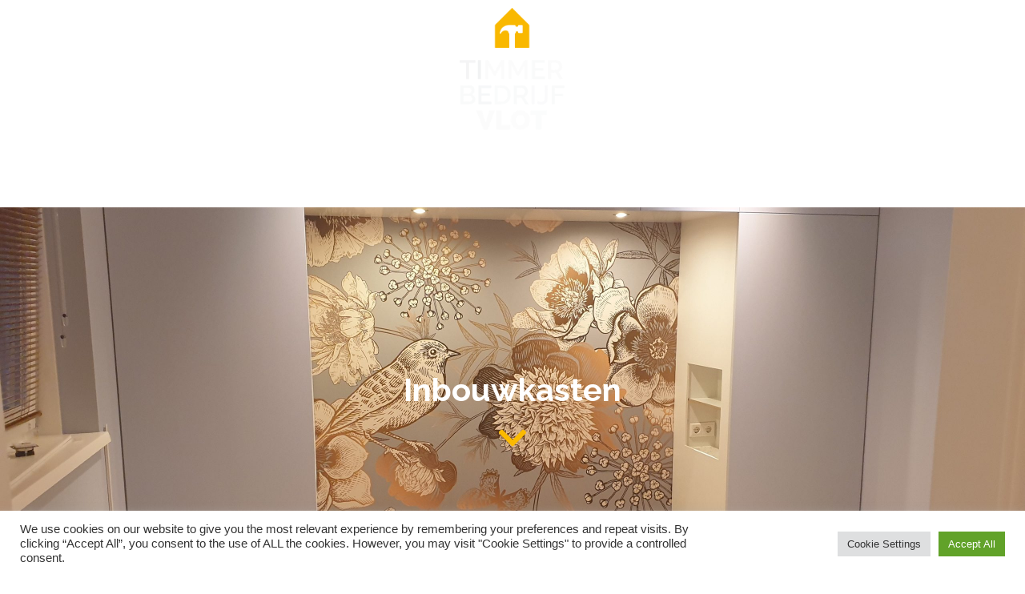

--- FILE ---
content_type: text/html; charset=UTF-8
request_url: https://timmerbedrijfvlot.nl/diensten_/inbouwkasten/
body_size: 20959
content:
<!doctype html>
<html lang="nl-NL">
<head>
	<meta charset="UTF-8">
	<meta name="viewport" content="width=device-width, initial-scale=1">
	<link rel="profile" href="https://gmpg.org/xfn/11">
	<meta name='robots' content='index, follow, max-image-preview:large, max-snippet:-1, max-video-preview:-1' />

	<!-- This site is optimized with the Yoast SEO plugin v26.3 - https://yoast.com/wordpress/plugins/seo/ -->
	<title>Inbouwkasten - Timmerbedrijf Vlot</title>
	<link rel="canonical" href="https://timmerbedrijfvlot.nl/diensten_/inbouwkasten/" />
	<meta property="og:locale" content="nl_NL" />
	<meta property="og:type" content="article" />
	<meta property="og:title" content="Inbouwkasten - Timmerbedrijf Vlot" />
	<meta property="og:url" content="https://timmerbedrijfvlot.nl/diensten_/inbouwkasten/" />
	<meta property="og:site_name" content="Timmerbedrijf Vlot" />
	<meta property="article:publisher" content="https://www.facebook.com/timmerbedrijfvlot.nl/" />
	<meta property="article:modified_time" content="2021-10-05T12:14:50+00:00" />
	<meta property="og:image" content="https://timmerbedrijfvlot.nl/wp-content/uploads/2021/10/20201111_170151-1-scaled.jpg" />
	<meta property="og:image:width" content="2560" />
	<meta property="og:image:height" content="1244" />
	<meta property="og:image:type" content="image/jpeg" />
	<meta name="twitter:card" content="summary_large_image" />
	<meta name="twitter:site" content="@nietverhuizen" />
	<script type="application/ld+json" class="yoast-schema-graph">{"@context":"https://schema.org","@graph":[{"@type":"WebPage","@id":"https://timmerbedrijfvlot.nl/diensten_/inbouwkasten/","url":"https://timmerbedrijfvlot.nl/diensten_/inbouwkasten/","name":"Inbouwkasten - Timmerbedrijf Vlot","isPartOf":{"@id":"https://timmerbedrijfvlot.nl/#website"},"primaryImageOfPage":{"@id":"https://timmerbedrijfvlot.nl/diensten_/inbouwkasten/#primaryimage"},"image":{"@id":"https://timmerbedrijfvlot.nl/diensten_/inbouwkasten/#primaryimage"},"thumbnailUrl":"https://timmerbedrijfvlot.nl/wp-content/uploads/2021/10/20201111_170151-1-scaled.jpg","datePublished":"2021-09-20T11:04:06+00:00","dateModified":"2021-10-05T12:14:50+00:00","breadcrumb":{"@id":"https://timmerbedrijfvlot.nl/diensten_/inbouwkasten/#breadcrumb"},"inLanguage":"nl-NL","potentialAction":[{"@type":"ReadAction","target":["https://timmerbedrijfvlot.nl/diensten_/inbouwkasten/"]}]},{"@type":"ImageObject","inLanguage":"nl-NL","@id":"https://timmerbedrijfvlot.nl/diensten_/inbouwkasten/#primaryimage","url":"https://timmerbedrijfvlot.nl/wp-content/uploads/2021/10/20201111_170151-1-scaled.jpg","contentUrl":"https://timmerbedrijfvlot.nl/wp-content/uploads/2021/10/20201111_170151-1-scaled.jpg","width":2560,"height":1244},{"@type":"BreadcrumbList","@id":"https://timmerbedrijfvlot.nl/diensten_/inbouwkasten/#breadcrumb","itemListElement":[{"@type":"ListItem","position":1,"name":"Home","item":"https://timmerbedrijfvlot.nl/"},{"@type":"ListItem","position":2,"name":"Inbouwkasten"}]},{"@type":"WebSite","@id":"https://timmerbedrijfvlot.nl/#website","url":"https://timmerbedrijfvlot.nl/","name":"Timmerbedrijfvlot","description":"Timmerbedrijf Vlot verzorgt de meest uiteenlopende timmerwerkzaamheden. Van zolderverbouwing tot terrasoverkapping","publisher":{"@id":"https://timmerbedrijfvlot.nl/#organization"},"potentialAction":[{"@type":"SearchAction","target":{"@type":"EntryPoint","urlTemplate":"https://timmerbedrijfvlot.nl/?s={search_term_string}"},"query-input":{"@type":"PropertyValueSpecification","valueRequired":true,"valueName":"search_term_string"}}],"inLanguage":"nl-NL"},{"@type":"Organization","@id":"https://timmerbedrijfvlot.nl/#organization","name":"Timmerbedrijf Vlot","url":"https://timmerbedrijfvlot.nl/","logo":{"@type":"ImageObject","inLanguage":"nl-NL","@id":"https://timmerbedrijfvlot.nl/#/schema/logo/image/","url":"https://timmerbedrijfvlot.nl/wp-content/uploads/2021/07/logo-e1628502515270.png","contentUrl":"https://timmerbedrijfvlot.nl/wp-content/uploads/2021/07/logo-e1628502515270.png","width":1361,"height":1575,"caption":"Timmerbedrijf Vlot"},"image":{"@id":"https://timmerbedrijfvlot.nl/#/schema/logo/image/"},"sameAs":["https://www.facebook.com/timmerbedrijfvlot.nl/","https://x.com/nietverhuizen","https://www.instagram.com/timmerbedrijfvlot/","https://www.youtube.com/channel/UCcMieZJboKhMFyt1K5bkTtg"]}]}</script>
	<!-- / Yoast SEO plugin. -->


<link rel='dns-prefetch' href='//www.googletagmanager.com' />
<link rel="alternate" type="application/rss+xml" title="Timmerbedrijf Vlot &raquo; feed" href="https://timmerbedrijfvlot.nl/feed/" />
<link rel="alternate" type="application/rss+xml" title="Timmerbedrijf Vlot &raquo; reacties feed" href="https://timmerbedrijfvlot.nl/comments/feed/" />
<link rel="alternate" title="oEmbed (JSON)" type="application/json+oembed" href="https://timmerbedrijfvlot.nl/wp-json/oembed/1.0/embed?url=https%3A%2F%2Ftimmerbedrijfvlot.nl%2Fdiensten_%2Finbouwkasten%2F" />
<link rel="alternate" title="oEmbed (XML)" type="text/xml+oembed" href="https://timmerbedrijfvlot.nl/wp-json/oembed/1.0/embed?url=https%3A%2F%2Ftimmerbedrijfvlot.nl%2Fdiensten_%2Finbouwkasten%2F&#038;format=xml" />
		<style>
			.lazyload,
			.lazyloading {
				max-width: 100%;
			}
		</style>
		<style id='wp-img-auto-sizes-contain-inline-css'>
img:is([sizes=auto i],[sizes^="auto," i]){contain-intrinsic-size:3000px 1500px}
/*# sourceURL=wp-img-auto-sizes-contain-inline-css */
</style>
<link rel='stylesheet' id='sbi_styles-css' href='https://timmerbedrijfvlot.nl/wp-content/plugins/instagram-feed/css/sbi-styles.min.css?ver=6.9.1' media='all' />
<style id='wp-emoji-styles-inline-css'>

	img.wp-smiley, img.emoji {
		display: inline !important;
		border: none !important;
		box-shadow: none !important;
		height: 1em !important;
		width: 1em !important;
		margin: 0 0.07em !important;
		vertical-align: -0.1em !important;
		background: none !important;
		padding: 0 !important;
	}
/*# sourceURL=wp-emoji-styles-inline-css */
</style>
<link rel='stylesheet' id='wp-block-library-css' href='https://timmerbedrijfvlot.nl/wp-includes/css/dist/block-library/style.min.css?ver=6.9' media='all' />
<style id='global-styles-inline-css'>
:root{--wp--preset--aspect-ratio--square: 1;--wp--preset--aspect-ratio--4-3: 4/3;--wp--preset--aspect-ratio--3-4: 3/4;--wp--preset--aspect-ratio--3-2: 3/2;--wp--preset--aspect-ratio--2-3: 2/3;--wp--preset--aspect-ratio--16-9: 16/9;--wp--preset--aspect-ratio--9-16: 9/16;--wp--preset--color--black: #000000;--wp--preset--color--cyan-bluish-gray: #abb8c3;--wp--preset--color--white: #ffffff;--wp--preset--color--pale-pink: #f78da7;--wp--preset--color--vivid-red: #cf2e2e;--wp--preset--color--luminous-vivid-orange: #ff6900;--wp--preset--color--luminous-vivid-amber: #fcb900;--wp--preset--color--light-green-cyan: #7bdcb5;--wp--preset--color--vivid-green-cyan: #00d084;--wp--preset--color--pale-cyan-blue: #8ed1fc;--wp--preset--color--vivid-cyan-blue: #0693e3;--wp--preset--color--vivid-purple: #9b51e0;--wp--preset--gradient--vivid-cyan-blue-to-vivid-purple: linear-gradient(135deg,rgb(6,147,227) 0%,rgb(155,81,224) 100%);--wp--preset--gradient--light-green-cyan-to-vivid-green-cyan: linear-gradient(135deg,rgb(122,220,180) 0%,rgb(0,208,130) 100%);--wp--preset--gradient--luminous-vivid-amber-to-luminous-vivid-orange: linear-gradient(135deg,rgb(252,185,0) 0%,rgb(255,105,0) 100%);--wp--preset--gradient--luminous-vivid-orange-to-vivid-red: linear-gradient(135deg,rgb(255,105,0) 0%,rgb(207,46,46) 100%);--wp--preset--gradient--very-light-gray-to-cyan-bluish-gray: linear-gradient(135deg,rgb(238,238,238) 0%,rgb(169,184,195) 100%);--wp--preset--gradient--cool-to-warm-spectrum: linear-gradient(135deg,rgb(74,234,220) 0%,rgb(151,120,209) 20%,rgb(207,42,186) 40%,rgb(238,44,130) 60%,rgb(251,105,98) 80%,rgb(254,248,76) 100%);--wp--preset--gradient--blush-light-purple: linear-gradient(135deg,rgb(255,206,236) 0%,rgb(152,150,240) 100%);--wp--preset--gradient--blush-bordeaux: linear-gradient(135deg,rgb(254,205,165) 0%,rgb(254,45,45) 50%,rgb(107,0,62) 100%);--wp--preset--gradient--luminous-dusk: linear-gradient(135deg,rgb(255,203,112) 0%,rgb(199,81,192) 50%,rgb(65,88,208) 100%);--wp--preset--gradient--pale-ocean: linear-gradient(135deg,rgb(255,245,203) 0%,rgb(182,227,212) 50%,rgb(51,167,181) 100%);--wp--preset--gradient--electric-grass: linear-gradient(135deg,rgb(202,248,128) 0%,rgb(113,206,126) 100%);--wp--preset--gradient--midnight: linear-gradient(135deg,rgb(2,3,129) 0%,rgb(40,116,252) 100%);--wp--preset--font-size--small: 13px;--wp--preset--font-size--medium: 20px;--wp--preset--font-size--large: 36px;--wp--preset--font-size--x-large: 42px;--wp--preset--spacing--20: 0.44rem;--wp--preset--spacing--30: 0.67rem;--wp--preset--spacing--40: 1rem;--wp--preset--spacing--50: 1.5rem;--wp--preset--spacing--60: 2.25rem;--wp--preset--spacing--70: 3.38rem;--wp--preset--spacing--80: 5.06rem;--wp--preset--shadow--natural: 6px 6px 9px rgba(0, 0, 0, 0.2);--wp--preset--shadow--deep: 12px 12px 50px rgba(0, 0, 0, 0.4);--wp--preset--shadow--sharp: 6px 6px 0px rgba(0, 0, 0, 0.2);--wp--preset--shadow--outlined: 6px 6px 0px -3px rgb(255, 255, 255), 6px 6px rgb(0, 0, 0);--wp--preset--shadow--crisp: 6px 6px 0px rgb(0, 0, 0);}:root { --wp--style--global--content-size: 800px;--wp--style--global--wide-size: 1200px; }:where(body) { margin: 0; }.wp-site-blocks > .alignleft { float: left; margin-right: 2em; }.wp-site-blocks > .alignright { float: right; margin-left: 2em; }.wp-site-blocks > .aligncenter { justify-content: center; margin-left: auto; margin-right: auto; }:where(.wp-site-blocks) > * { margin-block-start: 24px; margin-block-end: 0; }:where(.wp-site-blocks) > :first-child { margin-block-start: 0; }:where(.wp-site-blocks) > :last-child { margin-block-end: 0; }:root { --wp--style--block-gap: 24px; }:root :where(.is-layout-flow) > :first-child{margin-block-start: 0;}:root :where(.is-layout-flow) > :last-child{margin-block-end: 0;}:root :where(.is-layout-flow) > *{margin-block-start: 24px;margin-block-end: 0;}:root :where(.is-layout-constrained) > :first-child{margin-block-start: 0;}:root :where(.is-layout-constrained) > :last-child{margin-block-end: 0;}:root :where(.is-layout-constrained) > *{margin-block-start: 24px;margin-block-end: 0;}:root :where(.is-layout-flex){gap: 24px;}:root :where(.is-layout-grid){gap: 24px;}.is-layout-flow > .alignleft{float: left;margin-inline-start: 0;margin-inline-end: 2em;}.is-layout-flow > .alignright{float: right;margin-inline-start: 2em;margin-inline-end: 0;}.is-layout-flow > .aligncenter{margin-left: auto !important;margin-right: auto !important;}.is-layout-constrained > .alignleft{float: left;margin-inline-start: 0;margin-inline-end: 2em;}.is-layout-constrained > .alignright{float: right;margin-inline-start: 2em;margin-inline-end: 0;}.is-layout-constrained > .aligncenter{margin-left: auto !important;margin-right: auto !important;}.is-layout-constrained > :where(:not(.alignleft):not(.alignright):not(.alignfull)){max-width: var(--wp--style--global--content-size);margin-left: auto !important;margin-right: auto !important;}.is-layout-constrained > .alignwide{max-width: var(--wp--style--global--wide-size);}body .is-layout-flex{display: flex;}.is-layout-flex{flex-wrap: wrap;align-items: center;}.is-layout-flex > :is(*, div){margin: 0;}body .is-layout-grid{display: grid;}.is-layout-grid > :is(*, div){margin: 0;}body{padding-top: 0px;padding-right: 0px;padding-bottom: 0px;padding-left: 0px;}a:where(:not(.wp-element-button)){text-decoration: underline;}:root :where(.wp-element-button, .wp-block-button__link){background-color: #32373c;border-width: 0;color: #fff;font-family: inherit;font-size: inherit;font-style: inherit;font-weight: inherit;letter-spacing: inherit;line-height: inherit;padding-top: calc(0.667em + 2px);padding-right: calc(1.333em + 2px);padding-bottom: calc(0.667em + 2px);padding-left: calc(1.333em + 2px);text-decoration: none;text-transform: inherit;}.has-black-color{color: var(--wp--preset--color--black) !important;}.has-cyan-bluish-gray-color{color: var(--wp--preset--color--cyan-bluish-gray) !important;}.has-white-color{color: var(--wp--preset--color--white) !important;}.has-pale-pink-color{color: var(--wp--preset--color--pale-pink) !important;}.has-vivid-red-color{color: var(--wp--preset--color--vivid-red) !important;}.has-luminous-vivid-orange-color{color: var(--wp--preset--color--luminous-vivid-orange) !important;}.has-luminous-vivid-amber-color{color: var(--wp--preset--color--luminous-vivid-amber) !important;}.has-light-green-cyan-color{color: var(--wp--preset--color--light-green-cyan) !important;}.has-vivid-green-cyan-color{color: var(--wp--preset--color--vivid-green-cyan) !important;}.has-pale-cyan-blue-color{color: var(--wp--preset--color--pale-cyan-blue) !important;}.has-vivid-cyan-blue-color{color: var(--wp--preset--color--vivid-cyan-blue) !important;}.has-vivid-purple-color{color: var(--wp--preset--color--vivid-purple) !important;}.has-black-background-color{background-color: var(--wp--preset--color--black) !important;}.has-cyan-bluish-gray-background-color{background-color: var(--wp--preset--color--cyan-bluish-gray) !important;}.has-white-background-color{background-color: var(--wp--preset--color--white) !important;}.has-pale-pink-background-color{background-color: var(--wp--preset--color--pale-pink) !important;}.has-vivid-red-background-color{background-color: var(--wp--preset--color--vivid-red) !important;}.has-luminous-vivid-orange-background-color{background-color: var(--wp--preset--color--luminous-vivid-orange) !important;}.has-luminous-vivid-amber-background-color{background-color: var(--wp--preset--color--luminous-vivid-amber) !important;}.has-light-green-cyan-background-color{background-color: var(--wp--preset--color--light-green-cyan) !important;}.has-vivid-green-cyan-background-color{background-color: var(--wp--preset--color--vivid-green-cyan) !important;}.has-pale-cyan-blue-background-color{background-color: var(--wp--preset--color--pale-cyan-blue) !important;}.has-vivid-cyan-blue-background-color{background-color: var(--wp--preset--color--vivid-cyan-blue) !important;}.has-vivid-purple-background-color{background-color: var(--wp--preset--color--vivid-purple) !important;}.has-black-border-color{border-color: var(--wp--preset--color--black) !important;}.has-cyan-bluish-gray-border-color{border-color: var(--wp--preset--color--cyan-bluish-gray) !important;}.has-white-border-color{border-color: var(--wp--preset--color--white) !important;}.has-pale-pink-border-color{border-color: var(--wp--preset--color--pale-pink) !important;}.has-vivid-red-border-color{border-color: var(--wp--preset--color--vivid-red) !important;}.has-luminous-vivid-orange-border-color{border-color: var(--wp--preset--color--luminous-vivid-orange) !important;}.has-luminous-vivid-amber-border-color{border-color: var(--wp--preset--color--luminous-vivid-amber) !important;}.has-light-green-cyan-border-color{border-color: var(--wp--preset--color--light-green-cyan) !important;}.has-vivid-green-cyan-border-color{border-color: var(--wp--preset--color--vivid-green-cyan) !important;}.has-pale-cyan-blue-border-color{border-color: var(--wp--preset--color--pale-cyan-blue) !important;}.has-vivid-cyan-blue-border-color{border-color: var(--wp--preset--color--vivid-cyan-blue) !important;}.has-vivid-purple-border-color{border-color: var(--wp--preset--color--vivid-purple) !important;}.has-vivid-cyan-blue-to-vivid-purple-gradient-background{background: var(--wp--preset--gradient--vivid-cyan-blue-to-vivid-purple) !important;}.has-light-green-cyan-to-vivid-green-cyan-gradient-background{background: var(--wp--preset--gradient--light-green-cyan-to-vivid-green-cyan) !important;}.has-luminous-vivid-amber-to-luminous-vivid-orange-gradient-background{background: var(--wp--preset--gradient--luminous-vivid-amber-to-luminous-vivid-orange) !important;}.has-luminous-vivid-orange-to-vivid-red-gradient-background{background: var(--wp--preset--gradient--luminous-vivid-orange-to-vivid-red) !important;}.has-very-light-gray-to-cyan-bluish-gray-gradient-background{background: var(--wp--preset--gradient--very-light-gray-to-cyan-bluish-gray) !important;}.has-cool-to-warm-spectrum-gradient-background{background: var(--wp--preset--gradient--cool-to-warm-spectrum) !important;}.has-blush-light-purple-gradient-background{background: var(--wp--preset--gradient--blush-light-purple) !important;}.has-blush-bordeaux-gradient-background{background: var(--wp--preset--gradient--blush-bordeaux) !important;}.has-luminous-dusk-gradient-background{background: var(--wp--preset--gradient--luminous-dusk) !important;}.has-pale-ocean-gradient-background{background: var(--wp--preset--gradient--pale-ocean) !important;}.has-electric-grass-gradient-background{background: var(--wp--preset--gradient--electric-grass) !important;}.has-midnight-gradient-background{background: var(--wp--preset--gradient--midnight) !important;}.has-small-font-size{font-size: var(--wp--preset--font-size--small) !important;}.has-medium-font-size{font-size: var(--wp--preset--font-size--medium) !important;}.has-large-font-size{font-size: var(--wp--preset--font-size--large) !important;}.has-x-large-font-size{font-size: var(--wp--preset--font-size--x-large) !important;}
/*# sourceURL=global-styles-inline-css */
</style>

<link rel='stylesheet' id='cookie-law-info-css' href='https://timmerbedrijfvlot.nl/wp-content/plugins/cookie-law-info/legacy/public/css/cookie-law-info-public.css?ver=3.3.6' media='all' />
<link rel='stylesheet' id='cookie-law-info-gdpr-css' href='https://timmerbedrijfvlot.nl/wp-content/plugins/cookie-law-info/legacy/public/css/cookie-law-info-gdpr.css?ver=3.3.6' media='all' />
<link rel='stylesheet' id='ctf_styles-css' href='https://timmerbedrijfvlot.nl/wp-content/plugins/custom-twitter-feeds/css/ctf-styles.min.css?ver=2.3.1' media='all' />
<link rel='stylesheet' id='hello-elementor-css' href='https://timmerbedrijfvlot.nl/wp-content/themes/hello-elementor/assets/css/reset.css?ver=3.4.4' media='all' />
<link rel='stylesheet' id='hello-elementor-theme-style-css' href='https://timmerbedrijfvlot.nl/wp-content/themes/hello-elementor/assets/css/theme.css?ver=3.4.4' media='all' />
<link rel='stylesheet' id='hello-elementor-header-footer-css' href='https://timmerbedrijfvlot.nl/wp-content/themes/hello-elementor/assets/css/header-footer.css?ver=3.4.4' media='all' />
<link rel='stylesheet' id='elementor-frontend-css' href='https://timmerbedrijfvlot.nl/wp-content/plugins/elementor/assets/css/frontend.min.css?ver=3.32.5' media='all' />
<style id='elementor-frontend-inline-css'>
.elementor-kit-5{--e-global-color-primary:#000000;--e-global-color-secondary:#1B2F41;--e-global-color-text:#000000;--e-global-color-accent:#FBBA00;--e-global-color-c06cbeb:#FFFFFF;--e-global-typography-primary-font-family:"Raleway";--e-global-typography-primary-font-weight:600;--e-global-typography-secondary-font-family:"Raleway";--e-global-typography-secondary-font-weight:400;--e-global-typography-text-font-family:"Raleway";--e-global-typography-text-font-weight:400;--e-global-typography-accent-font-family:"Raleway";--e-global-typography-accent-font-weight:500;color:var( --e-global-color-secondary );font-size:16px;font-weight:600;}.elementor-kit-5 e-page-transition{background-color:#FFBC7D;}.elementor-kit-5 h1{color:var( --e-global-color-secondary );font-size:40px;}.elementor-kit-5 h2{color:var( --e-global-color-secondary );font-size:40px;}.elementor-section.elementor-section-boxed > .elementor-container{max-width:1140px;}.e-con{--container-max-width:1140px;}.elementor-widget:not(:last-child){margin-block-end:20px;}.elementor-element{--widgets-spacing:20px 20px;--widgets-spacing-row:20px;--widgets-spacing-column:20px;}{}h1.entry-title{display:var(--page-title-display);}.site-header .site-branding{flex-direction:column;align-items:stretch;}.site-header{padding-inline-end:0px;padding-inline-start:0px;}.site-footer .site-branding{flex-direction:column;align-items:stretch;}@media(max-width:1024px){.elementor-section.elementor-section-boxed > .elementor-container{max-width:1024px;}.e-con{--container-max-width:1024px;}}@media(max-width:767px){.elementor-section.elementor-section-boxed > .elementor-container{max-width:767px;}.e-con{--container-max-width:767px;}}/* Start custom CSS */header.sticky-header {
    --header-height: 90px;
    --opacity: 0.9;
    --shrink-me: 0.50;
    --sticky-background-color: #1B2F41;
    --transition: .3s ease-in-out;

    transition: background-color var(--transition),
                background-image var(--transition),
                backdrop-filter var(--transition),
                opacity var(--transition);
}
header.sticky-header.elementor-sticky--effects  {
    background-color: var(--sticky-background-color) !important;
    background-image: none !important;
    opacity: var(--opacity) !important;
    -webkit-backdrop-filter: blur(10px);
    backdrop-filter: blur(10px);
}
header.sticky-header &gt; .elementor-container {
    transition: min-height var(--transition);
}
header.sticky-header.elementor-sticky--effects &gt; .elementor-container {
    min-height: calc(var(--header-height) * var(--shrink-me))!important;
    height: calc(var(--header-height) * var(--shrink-me));
}
header.sticky-header .elementor-nav-menu .elementor-item {
    transition: padding var(--transition);
}
header.sticky-header.elementor-sticky--effects .elementor-nav-menu .elementor-item {
    padding-bottom: 10px!important;
    padding-top: 10px!important;
}
header.sticky-header &gt; .elementor-container .logo img {
    transition: max-width var(--transition);
}
header.sticky-header.elementor-sticky--effects .logo img {
    max-width: calc(100% * var(--shrink-me));
}/* End custom CSS */
.elementor-24 .elementor-element.elementor-element-50315a5 > .elementor-container{min-height:90px;}.elementor-24 .elementor-element.elementor-element-50315a5{margin-top:0px;margin-bottom:-180px;z-index:5;}.elementor-widget-nav-menu .elementor-nav-menu .elementor-item{font-family:var( --e-global-typography-primary-font-family ), Sans-serif;font-weight:var( --e-global-typography-primary-font-weight );}.elementor-widget-nav-menu .elementor-nav-menu--main .elementor-item{color:var( --e-global-color-text );fill:var( --e-global-color-text );}.elementor-widget-nav-menu .elementor-nav-menu--main .elementor-item:hover,
					.elementor-widget-nav-menu .elementor-nav-menu--main .elementor-item.elementor-item-active,
					.elementor-widget-nav-menu .elementor-nav-menu--main .elementor-item.highlighted,
					.elementor-widget-nav-menu .elementor-nav-menu--main .elementor-item:focus{color:var( --e-global-color-accent );fill:var( --e-global-color-accent );}.elementor-widget-nav-menu .elementor-nav-menu--main:not(.e--pointer-framed) .elementor-item:before,
					.elementor-widget-nav-menu .elementor-nav-menu--main:not(.e--pointer-framed) .elementor-item:after{background-color:var( --e-global-color-accent );}.elementor-widget-nav-menu .e--pointer-framed .elementor-item:before,
					.elementor-widget-nav-menu .e--pointer-framed .elementor-item:after{border-color:var( --e-global-color-accent );}.elementor-widget-nav-menu{--e-nav-menu-divider-color:var( --e-global-color-text );}.elementor-widget-nav-menu .elementor-nav-menu--dropdown .elementor-item, .elementor-widget-nav-menu .elementor-nav-menu--dropdown  .elementor-sub-item{font-family:var( --e-global-typography-accent-font-family ), Sans-serif;font-weight:var( --e-global-typography-accent-font-weight );}.elementor-24 .elementor-element.elementor-element-84dc4f6 .elementor-menu-toggle{margin:0 auto;}.elementor-24 .elementor-element.elementor-element-84dc4f6 .elementor-nav-menu .elementor-item{font-family:"Raleway", Sans-serif;font-size:18px;font-weight:700;text-transform:uppercase;}.elementor-24 .elementor-element.elementor-element-84dc4f6 .elementor-nav-menu--main .elementor-item{color:#FFFFFF;fill:#FFFFFF;}.elementor-24 .elementor-element.elementor-element-84dc4f6 .e--pointer-framed .elementor-item:before{border-width:0px;}.elementor-24 .elementor-element.elementor-element-84dc4f6 .e--pointer-framed.e--animation-draw .elementor-item:before{border-width:0 0 0px 0px;}.elementor-24 .elementor-element.elementor-element-84dc4f6 .e--pointer-framed.e--animation-draw .elementor-item:after{border-width:0px 0px 0 0;}.elementor-24 .elementor-element.elementor-element-84dc4f6 .e--pointer-framed.e--animation-corners .elementor-item:before{border-width:0px 0 0 0px;}.elementor-24 .elementor-element.elementor-element-84dc4f6 .e--pointer-framed.e--animation-corners .elementor-item:after{border-width:0 0px 0px 0;}.elementor-24 .elementor-element.elementor-element-84dc4f6 .e--pointer-underline .elementor-item:after,
					 .elementor-24 .elementor-element.elementor-element-84dc4f6 .e--pointer-overline .elementor-item:before,
					 .elementor-24 .elementor-element.elementor-element-84dc4f6 .e--pointer-double-line .elementor-item:before,
					 .elementor-24 .elementor-element.elementor-element-84dc4f6 .e--pointer-double-line .elementor-item:after{height:0px;}.elementor-24 .elementor-element.elementor-element-f7e13c1.elementor-column > .elementor-widget-wrap{justify-content:center;}.elementor-widget-theme-site-logo .widget-image-caption{color:var( --e-global-color-text );font-family:var( --e-global-typography-text-font-family ), Sans-serif;font-weight:var( --e-global-typography-text-font-weight );}.elementor-24 .elementor-element.elementor-element-cf32e78{text-align:center;}.elementor-24 .elementor-element.elementor-element-cf32e78 img{width:131px;}.elementor-24 .elementor-element.elementor-element-5df63e0 .elementor-menu-toggle{margin:0 auto;}.elementor-24 .elementor-element.elementor-element-5df63e0 .elementor-nav-menu .elementor-item{font-family:"Raleway", Sans-serif;font-size:18px;font-weight:700;text-transform:uppercase;}.elementor-24 .elementor-element.elementor-element-5df63e0 .elementor-nav-menu--main .elementor-item{color:#FFFFFF;fill:#FFFFFF;}.elementor-24 .elementor-element.elementor-element-5df63e0 .e--pointer-framed .elementor-item:before{border-width:0px;}.elementor-24 .elementor-element.elementor-element-5df63e0 .e--pointer-framed.e--animation-draw .elementor-item:before{border-width:0 0 0px 0px;}.elementor-24 .elementor-element.elementor-element-5df63e0 .e--pointer-framed.e--animation-draw .elementor-item:after{border-width:0px 0px 0 0;}.elementor-24 .elementor-element.elementor-element-5df63e0 .e--pointer-framed.e--animation-corners .elementor-item:before{border-width:0px 0 0 0px;}.elementor-24 .elementor-element.elementor-element-5df63e0 .e--pointer-framed.e--animation-corners .elementor-item:after{border-width:0 0px 0px 0;}.elementor-24 .elementor-element.elementor-element-5df63e0 .e--pointer-underline .elementor-item:after,
					 .elementor-24 .elementor-element.elementor-element-5df63e0 .e--pointer-overline .elementor-item:before,
					 .elementor-24 .elementor-element.elementor-element-5df63e0 .e--pointer-double-line .elementor-item:before,
					 .elementor-24 .elementor-element.elementor-element-5df63e0 .e--pointer-double-line .elementor-item:after{height:0px;}.elementor-24 .elementor-element.elementor-element-30e1079 .elementor-menu-toggle{margin-left:auto;}.elementor-24 .elementor-element.elementor-element-30e1079 .elementor-nav-menu .elementor-item{font-family:"Raleway", Sans-serif;font-weight:600;}.elementor-24 .elementor-element.elementor-element-30e1079 .elementor-nav-menu--main .elementor-item.elementor-item-active{color:var( --e-global-color-accent );}.elementor-24 .elementor-element.elementor-element-30e1079 .elementor-nav-menu--dropdown a, .elementor-24 .elementor-element.elementor-element-30e1079 .elementor-menu-toggle{color:var( --e-global-color-c06cbeb );fill:var( --e-global-color-c06cbeb );}.elementor-24 .elementor-element.elementor-element-30e1079 .elementor-nav-menu--dropdown{background-color:var( --e-global-color-secondary );}.elementor-24 .elementor-element.elementor-element-30e1079 .elementor-nav-menu--dropdown a:hover,
					.elementor-24 .elementor-element.elementor-element-30e1079 .elementor-nav-menu--dropdown a:focus,
					.elementor-24 .elementor-element.elementor-element-30e1079 .elementor-nav-menu--dropdown a.elementor-item-active,
					.elementor-24 .elementor-element.elementor-element-30e1079 .elementor-nav-menu--dropdown a.highlighted,
					.elementor-24 .elementor-element.elementor-element-30e1079 .elementor-menu-toggle:hover,
					.elementor-24 .elementor-element.elementor-element-30e1079 .elementor-menu-toggle:focus{color:var( --e-global-color-accent );}.elementor-24 .elementor-element.elementor-element-30e1079 .elementor-nav-menu--dropdown a:hover,
					.elementor-24 .elementor-element.elementor-element-30e1079 .elementor-nav-menu--dropdown a:focus,
					.elementor-24 .elementor-element.elementor-element-30e1079 .elementor-nav-menu--dropdown a.elementor-item-active,
					.elementor-24 .elementor-element.elementor-element-30e1079 .elementor-nav-menu--dropdown a.highlighted{background-color:var( --e-global-color-secondary );}.elementor-24 .elementor-element.elementor-element-30e1079 .elementor-nav-menu--dropdown a.elementor-item-active{color:var( --e-global-color-accent );background-color:var( --e-global-color-secondary );}.elementor-theme-builder-content-area{height:400px;}.elementor-location-header:before, .elementor-location-footer:before{content:"";display:table;clear:both;}@media(max-width:1024px) and (min-width:768px){.elementor-24 .elementor-element.elementor-element-f7e13c1{width:10%;}.elementor-24 .elementor-element.elementor-element-3ce470c{width:90%;}}@media(max-width:767px){.elementor-24 .elementor-element.elementor-element-50315a5 > .elementor-container{min-height:90px;}.elementor-24 .elementor-element.elementor-element-50315a5{margin-top:0px;margin-bottom:-110px;}.elementor-24 .elementor-element.elementor-element-ad50d6f{width:10%;}.elementor-24 .elementor-element.elementor-element-f7e13c1{width:30%;}.elementor-24 .elementor-element.elementor-element-cf32e78 img{width:68%;}.elementor-24 .elementor-element.elementor-element-3ce470c{width:70%;}.elementor-bc-flex-widget .elementor-24 .elementor-element.elementor-element-3ce470c.elementor-column .elementor-widget-wrap{align-items:center;}.elementor-24 .elementor-element.elementor-element-3ce470c.elementor-column.elementor-element[data-element_type="column"] > .elementor-widget-wrap.elementor-element-populated{align-content:center;align-items:center;}.elementor-24 .elementor-element.elementor-element-5df63e0{z-index:5;}.elementor-24 .elementor-element.elementor-element-30e1079 .elementor-nav-menu .elementor-item{font-size:17px;line-height:0.6em;}.elementor-24 .elementor-element.elementor-element-30e1079 .e--pointer-framed .elementor-item:before{border-width:0px;}.elementor-24 .elementor-element.elementor-element-30e1079 .e--pointer-framed.e--animation-draw .elementor-item:before{border-width:0 0 0px 0px;}.elementor-24 .elementor-element.elementor-element-30e1079 .e--pointer-framed.e--animation-draw .elementor-item:after{border-width:0px 0px 0 0;}.elementor-24 .elementor-element.elementor-element-30e1079 .e--pointer-framed.e--animation-corners .elementor-item:before{border-width:0px 0 0 0px;}.elementor-24 .elementor-element.elementor-element-30e1079 .e--pointer-framed.e--animation-corners .elementor-item:after{border-width:0 0px 0px 0;}.elementor-24 .elementor-element.elementor-element-30e1079 .e--pointer-underline .elementor-item:after,
					 .elementor-24 .elementor-element.elementor-element-30e1079 .e--pointer-overline .elementor-item:before,
					 .elementor-24 .elementor-element.elementor-element-30e1079 .e--pointer-double-line .elementor-item:before,
					 .elementor-24 .elementor-element.elementor-element-30e1079 .e--pointer-double-line .elementor-item:after{height:0px;}.elementor-24 .elementor-element.elementor-element-30e1079 .elementor-nav-menu--main > .elementor-nav-menu > li > .elementor-nav-menu--dropdown, .elementor-24 .elementor-element.elementor-element-30e1079 .elementor-nav-menu__container.elementor-nav-menu--dropdown{margin-top:25px !important;}}
.elementor-115 .elementor-element.elementor-element-532a167 > .elementor-container > .elementor-column > .elementor-widget-wrap{align-content:flex-end;align-items:flex-end;}.elementor-115 .elementor-element.elementor-element-532a167:not(.elementor-motion-effects-element-type-background), .elementor-115 .elementor-element.elementor-element-532a167 > .elementor-motion-effects-container > .elementor-motion-effects-layer{background-color:var( --e-global-color-secondary );}.elementor-115 .elementor-element.elementor-element-532a167{transition:background 0.3s, border 0.3s, border-radius 0.3s, box-shadow 0.3s;padding:30px 0px 80px 0px;}.elementor-115 .elementor-element.elementor-element-532a167 > .elementor-background-overlay{transition:background 0.3s, border-radius 0.3s, opacity 0.3s;}.elementor-widget-heading .elementor-heading-title{font-family:var( --e-global-typography-primary-font-family ), Sans-serif;font-weight:var( --e-global-typography-primary-font-weight );color:var( --e-global-color-primary );}.elementor-115 .elementor-element.elementor-element-a5de460 .elementor-heading-title{font-family:"Raleway", Sans-serif;font-weight:700;color:#FBBA00;}.elementor-widget-icon-list .elementor-icon-list-item:not(:last-child):after{border-color:var( --e-global-color-text );}.elementor-widget-icon-list .elementor-icon-list-icon i{color:var( --e-global-color-primary );}.elementor-widget-icon-list .elementor-icon-list-icon svg{fill:var( --e-global-color-primary );}.elementor-widget-icon-list .elementor-icon-list-item > .elementor-icon-list-text, .elementor-widget-icon-list .elementor-icon-list-item > a{font-family:var( --e-global-typography-text-font-family ), Sans-serif;font-weight:var( --e-global-typography-text-font-weight );}.elementor-widget-icon-list .elementor-icon-list-text{color:var( --e-global-color-secondary );}.elementor-115 .elementor-element.elementor-element-5d1ad9b .elementor-icon-list-items:not(.elementor-inline-items) .elementor-icon-list-item:not(:last-child){padding-block-end:calc(5px/2);}.elementor-115 .elementor-element.elementor-element-5d1ad9b .elementor-icon-list-items:not(.elementor-inline-items) .elementor-icon-list-item:not(:first-child){margin-block-start:calc(5px/2);}.elementor-115 .elementor-element.elementor-element-5d1ad9b .elementor-icon-list-items.elementor-inline-items .elementor-icon-list-item{margin-inline:calc(5px/2);}.elementor-115 .elementor-element.elementor-element-5d1ad9b .elementor-icon-list-items.elementor-inline-items{margin-inline:calc(-5px/2);}.elementor-115 .elementor-element.elementor-element-5d1ad9b .elementor-icon-list-items.elementor-inline-items .elementor-icon-list-item:after{inset-inline-end:calc(-5px/2);}.elementor-115 .elementor-element.elementor-element-5d1ad9b .elementor-icon-list-icon i{transition:color 0.3s;}.elementor-115 .elementor-element.elementor-element-5d1ad9b .elementor-icon-list-icon svg{transition:fill 0.3s;}.elementor-115 .elementor-element.elementor-element-5d1ad9b{--e-icon-list-icon-size:14px;--icon-vertical-offset:0px;}.elementor-115 .elementor-element.elementor-element-5d1ad9b .elementor-icon-list-item > .elementor-icon-list-text, .elementor-115 .elementor-element.elementor-element-5d1ad9b .elementor-icon-list-item > a{font-family:"Raleway", Sans-serif;font-size:15px;font-weight:700;}.elementor-115 .elementor-element.elementor-element-5d1ad9b .elementor-icon-list-text{color:var( --e-global-color-c06cbeb );transition:color 0.3s;}.elementor-widget-button .elementor-button{background-color:var( --e-global-color-accent );font-family:var( --e-global-typography-accent-font-family ), Sans-serif;font-weight:var( --e-global-typography-accent-font-weight );}.elementor-115 .elementor-element.elementor-element-b8c6d72 .elementor-button{font-family:"Raleway", Sans-serif;font-weight:700;fill:var( --e-global-color-secondary );color:var( --e-global-color-secondary );border-radius:0px 0px 0px 0px;}.elementor-115 .elementor-element.elementor-element-5d91677 .elementor-icon-list-items:not(.elementor-inline-items) .elementor-icon-list-item:not(:last-child){padding-block-end:calc(5px/2);}.elementor-115 .elementor-element.elementor-element-5d91677 .elementor-icon-list-items:not(.elementor-inline-items) .elementor-icon-list-item:not(:first-child){margin-block-start:calc(5px/2);}.elementor-115 .elementor-element.elementor-element-5d91677 .elementor-icon-list-items.elementor-inline-items .elementor-icon-list-item{margin-inline:calc(5px/2);}.elementor-115 .elementor-element.elementor-element-5d91677 .elementor-icon-list-items.elementor-inline-items{margin-inline:calc(-5px/2);}.elementor-115 .elementor-element.elementor-element-5d91677 .elementor-icon-list-items.elementor-inline-items .elementor-icon-list-item:after{inset-inline-end:calc(-5px/2);}.elementor-115 .elementor-element.elementor-element-5d91677 .elementor-icon-list-icon i{transition:color 0.3s;}.elementor-115 .elementor-element.elementor-element-5d91677 .elementor-icon-list-icon svg{transition:fill 0.3s;}.elementor-115 .elementor-element.elementor-element-5d91677{--e-icon-list-icon-size:14px;--icon-vertical-offset:0px;}.elementor-115 .elementor-element.elementor-element-5d91677 .elementor-icon-list-item > .elementor-icon-list-text, .elementor-115 .elementor-element.elementor-element-5d91677 .elementor-icon-list-item > a{font-family:"Raleway", Sans-serif;font-size:15px;font-weight:700;}.elementor-115 .elementor-element.elementor-element-5d91677 .elementor-icon-list-text{color:var( --e-global-color-c06cbeb );transition:color 0.3s;}.elementor-115 .elementor-element.elementor-element-f4742f8 .elementor-heading-title{font-family:"Raleway", Sans-serif;font-weight:700;color:var( --e-global-color-accent );}.elementor-115 .elementor-element.elementor-element-ba7f9ae .elementor-icon-list-items:not(.elementor-inline-items) .elementor-icon-list-item:not(:last-child){padding-block-end:calc(5px/2);}.elementor-115 .elementor-element.elementor-element-ba7f9ae .elementor-icon-list-items:not(.elementor-inline-items) .elementor-icon-list-item:not(:first-child){margin-block-start:calc(5px/2);}.elementor-115 .elementor-element.elementor-element-ba7f9ae .elementor-icon-list-items.elementor-inline-items .elementor-icon-list-item{margin-inline:calc(5px/2);}.elementor-115 .elementor-element.elementor-element-ba7f9ae .elementor-icon-list-items.elementor-inline-items{margin-inline:calc(-5px/2);}.elementor-115 .elementor-element.elementor-element-ba7f9ae .elementor-icon-list-items.elementor-inline-items .elementor-icon-list-item:after{inset-inline-end:calc(-5px/2);}.elementor-115 .elementor-element.elementor-element-ba7f9ae .elementor-icon-list-icon i{transition:color 0.3s;}.elementor-115 .elementor-element.elementor-element-ba7f9ae .elementor-icon-list-icon svg{transition:fill 0.3s;}.elementor-115 .elementor-element.elementor-element-ba7f9ae{--e-icon-list-icon-size:14px;--icon-vertical-offset:0px;}.elementor-115 .elementor-element.elementor-element-ba7f9ae .elementor-icon-list-item > .elementor-icon-list-text, .elementor-115 .elementor-element.elementor-element-ba7f9ae .elementor-icon-list-item > a{font-family:"Raleway", Sans-serif;font-size:15px;font-weight:700;}.elementor-115 .elementor-element.elementor-element-ba7f9ae .elementor-icon-list-text{color:var( --e-global-color-c06cbeb );transition:color 0.3s;}.elementor-115 .elementor-element.elementor-element-9f8678d .elementor-heading-title{font-family:"Raleway", Sans-serif;font-weight:700;color:var( --e-global-color-accent );}.elementor-115 .elementor-element.elementor-element-8babc8a .elementor-repeater-item-b5b0874.elementor-social-icon{background-color:var( --e-global-color-accent );}.elementor-115 .elementor-element.elementor-element-8babc8a .elementor-repeater-item-b5b0874.elementor-social-icon i{color:var( --e-global-color-secondary );}.elementor-115 .elementor-element.elementor-element-8babc8a .elementor-repeater-item-b5b0874.elementor-social-icon svg{fill:var( --e-global-color-secondary );}.elementor-115 .elementor-element.elementor-element-8babc8a .elementor-repeater-item-5dd0837.elementor-social-icon{background-color:var( --e-global-color-accent );}.elementor-115 .elementor-element.elementor-element-8babc8a .elementor-repeater-item-5dd0837.elementor-social-icon i{color:var( --e-global-color-secondary );}.elementor-115 .elementor-element.elementor-element-8babc8a .elementor-repeater-item-5dd0837.elementor-social-icon svg{fill:var( --e-global-color-secondary );}.elementor-115 .elementor-element.elementor-element-8babc8a .elementor-repeater-item-a167013.elementor-social-icon{background-color:var( --e-global-color-accent );}.elementor-115 .elementor-element.elementor-element-8babc8a .elementor-repeater-item-a167013.elementor-social-icon i{color:var( --e-global-color-secondary );}.elementor-115 .elementor-element.elementor-element-8babc8a .elementor-repeater-item-a167013.elementor-social-icon svg{fill:var( --e-global-color-secondary );}.elementor-115 .elementor-element.elementor-element-8babc8a .elementor-repeater-item-67d20ef.elementor-social-icon{background-color:var( --e-global-color-accent );}.elementor-115 .elementor-element.elementor-element-8babc8a .elementor-repeater-item-67d20ef.elementor-social-icon i{color:var( --e-global-color-secondary );}.elementor-115 .elementor-element.elementor-element-8babc8a .elementor-repeater-item-67d20ef.elementor-social-icon svg{fill:var( --e-global-color-secondary );}.elementor-115 .elementor-element.elementor-element-8babc8a{--grid-template-columns:repeat(0, auto);--icon-size:18px;--grid-column-gap:5px;--grid-row-gap:0px;}.elementor-115 .elementor-element.elementor-element-8babc8a .elementor-widget-container{text-align:left;}.elementor-widget-theme-site-logo .widget-image-caption{color:var( --e-global-color-text );font-family:var( --e-global-typography-text-font-family ), Sans-serif;font-weight:var( --e-global-typography-text-font-weight );}.elementor-115 .elementor-element.elementor-element-058eb46 img{width:50%;}.elementor-widget-text-editor{font-family:var( --e-global-typography-text-font-family ), Sans-serif;font-weight:var( --e-global-typography-text-font-weight );color:var( --e-global-color-text );}.elementor-widget-text-editor.elementor-drop-cap-view-stacked .elementor-drop-cap{background-color:var( --e-global-color-primary );}.elementor-widget-text-editor.elementor-drop-cap-view-framed .elementor-drop-cap, .elementor-widget-text-editor.elementor-drop-cap-view-default .elementor-drop-cap{color:var( --e-global-color-primary );border-color:var( --e-global-color-primary );}.elementor-115 .elementor-element.elementor-element-8a61dc2{text-align:center;font-family:"Raleway", Sans-serif;font-size:13px;font-weight:400;color:#FFFFFF;}.elementor-theme-builder-content-area{height:400px;}.elementor-location-header:before, .elementor-location-footer:before{content:"";display:table;clear:both;}@media(max-width:767px){.elementor-115 .elementor-element.elementor-element-532a167{padding:20px 0px 20px 0px;}.elementor-115 .elementor-element.elementor-element-a5de460{text-align:center;}.elementor-115 .elementor-element.elementor-element-f4742f8{text-align:center;}.elementor-115 .elementor-element.elementor-element-9f8678d{text-align:center;}.elementor-115 .elementor-element.elementor-element-8babc8a .elementor-widget-container{text-align:center;}.elementor-115 .elementor-element.elementor-element-058eb46{text-align:center;}.elementor-115 .elementor-element.elementor-element-058eb46 img{width:31%;}}/* Start custom CSS for text-editor, class: .elementor-element-8a61dc2 */a {
    color: #FBBA00
}
a:hover {
    color: white;
}/* End custom CSS */
.elementor-327 .elementor-element.elementor-element-328ba29 > .elementor-background-overlay{background-color:var( --e-global-color-secondary );opacity:0.7;transition:background 0.3s, border-radius 0.3s, opacity 0.3s;}.elementor-327 .elementor-element.elementor-element-328ba29 > .elementor-container{min-height:524px;}.elementor-327 .elementor-element.elementor-element-328ba29:not(.elementor-motion-effects-element-type-background), .elementor-327 .elementor-element.elementor-element-328ba29 > .elementor-motion-effects-container > .elementor-motion-effects-layer{background-position:center center;background-repeat:no-repeat;background-size:cover;}.elementor-327 .elementor-element.elementor-element-328ba29{transition:background 0.3s, border 0.3s, border-radius 0.3s, box-shadow 0.3s;margin-top:-174px;margin-bottom:0px;}.elementor-widget-heading .elementor-heading-title{font-family:var( --e-global-typography-primary-font-family ), Sans-serif;font-weight:var( --e-global-typography-primary-font-weight );color:var( --e-global-color-primary );}.elementor-327 .elementor-element.elementor-element-d47c436{text-align:center;}.elementor-327 .elementor-element.elementor-element-d47c436 .elementor-heading-title{font-family:"Raleway", Sans-serif;font-weight:700;color:var( --e-global-color-c06cbeb );}.elementor-widget-icon.elementor-view-stacked .elementor-icon{background-color:var( --e-global-color-primary );}.elementor-widget-icon.elementor-view-framed .elementor-icon, .elementor-widget-icon.elementor-view-default .elementor-icon{color:var( --e-global-color-primary );border-color:var( --e-global-color-primary );}.elementor-widget-icon.elementor-view-framed .elementor-icon, .elementor-widget-icon.elementor-view-default .elementor-icon svg{fill:var( --e-global-color-primary );}.elementor-327 .elementor-element.elementor-element-df78d8b .elementor-icon-wrapper{text-align:center;}.elementor-327 .elementor-element.elementor-element-df78d8b.elementor-view-stacked .elementor-icon{background-color:var( --e-global-color-accent );}.elementor-327 .elementor-element.elementor-element-df78d8b.elementor-view-framed .elementor-icon, .elementor-327 .elementor-element.elementor-element-df78d8b.elementor-view-default .elementor-icon{color:var( --e-global-color-accent );border-color:var( --e-global-color-accent );}.elementor-327 .elementor-element.elementor-element-df78d8b.elementor-view-framed .elementor-icon, .elementor-327 .elementor-element.elementor-element-df78d8b.elementor-view-default .elementor-icon svg{fill:var( --e-global-color-accent );}.elementor-327 .elementor-element.elementor-element-df78d8b .elementor-icon{font-size:40px;}.elementor-327 .elementor-element.elementor-element-df78d8b .elementor-icon svg{height:40px;}.elementor-327 .elementor-element.elementor-element-3acdd60{padding:30px 0px 30px 0px;}.elementor-327 .elementor-element.elementor-element-bede16f .elementor-heading-title{font-family:"Raleway", Sans-serif;font-weight:600;text-transform:uppercase;color:var( --e-global-color-secondary );}.elementor-widget-text-editor{font-family:var( --e-global-typography-text-font-family ), Sans-serif;font-weight:var( --e-global-typography-text-font-weight );color:var( --e-global-color-text );}.elementor-widget-text-editor.elementor-drop-cap-view-stacked .elementor-drop-cap{background-color:var( --e-global-color-primary );}.elementor-widget-text-editor.elementor-drop-cap-view-framed .elementor-drop-cap, .elementor-widget-text-editor.elementor-drop-cap-view-default .elementor-drop-cap{color:var( --e-global-color-primary );border-color:var( --e-global-color-primary );}.elementor-327 .elementor-element.elementor-element-71c78f6{font-family:"Raleway", Sans-serif;font-weight:600;}.elementor-widget-posts .elementor-button{background-color:var( --e-global-color-accent );font-family:var( --e-global-typography-accent-font-family ), Sans-serif;font-weight:var( --e-global-typography-accent-font-weight );}.elementor-widget-posts .elementor-post__title, .elementor-widget-posts .elementor-post__title a{color:var( --e-global-color-secondary );font-family:var( --e-global-typography-primary-font-family ), Sans-serif;font-weight:var( --e-global-typography-primary-font-weight );}.elementor-widget-posts .elementor-post__meta-data{font-family:var( --e-global-typography-secondary-font-family ), Sans-serif;font-weight:var( --e-global-typography-secondary-font-weight );}.elementor-widget-posts .elementor-post__excerpt p{font-family:var( --e-global-typography-text-font-family ), Sans-serif;font-weight:var( --e-global-typography-text-font-weight );}.elementor-widget-posts .elementor-post__read-more{color:var( --e-global-color-accent );}.elementor-widget-posts a.elementor-post__read-more{font-family:var( --e-global-typography-accent-font-family ), Sans-serif;font-weight:var( --e-global-typography-accent-font-weight );}.elementor-widget-posts .elementor-post__card .elementor-post__badge{background-color:var( --e-global-color-accent );font-family:var( --e-global-typography-accent-font-family ), Sans-serif;font-weight:var( --e-global-typography-accent-font-weight );}.elementor-widget-posts .elementor-pagination{font-family:var( --e-global-typography-secondary-font-family ), Sans-serif;font-weight:var( --e-global-typography-secondary-font-weight );}.elementor-widget-posts .ecs-load-more-button .elementor-button{font-family:var( --e-global-typography-accent-font-family ), Sans-serif;font-weight:var( --e-global-typography-accent-font-weight );background-color:var( --e-global-color-accent );}.elementor-widget-posts .e-load-more-message{font-family:var( --e-global-typography-secondary-font-family ), Sans-serif;font-weight:var( --e-global-typography-secondary-font-weight );}.elementor-327 .elementor-element.elementor-element-1e2ef63{--grid-row-gap:35px;--grid-column-gap:30px;}.elementor-327 .elementor-element.elementor-element-1e2ef63 .elementor-pagination{text-align:center;margin-top:20px;}.elementor-327 .elementor-element.elementor-element-1e2ef63 .ecs-load-more-button .elementor-button{margin-top:20px;}.elementor-327 .elementor-element.elementor-element-1e2ef63 .elementor-pagination .page-numbers:not(.dots){color:var( --e-global-color-primary );}.elementor-327 .elementor-element.elementor-element-1e2ef63 .elementor-pagination a.page-numbers:hover{color:var( --e-global-color-accent );}.elementor-327 .elementor-element.elementor-element-1e2ef63 .elementor-pagination .page-numbers.current{color:var( --e-global-color-accent );}body:not(.rtl) .elementor-327 .elementor-element.elementor-element-1e2ef63 .elementor-pagination .page-numbers:not(:first-child){margin-left:calc( 10px/2 );}body:not(.rtl) .elementor-327 .elementor-element.elementor-element-1e2ef63 .elementor-pagination .page-numbers:not(:last-child){margin-right:calc( 10px/2 );}body.rtl .elementor-327 .elementor-element.elementor-element-1e2ef63 .elementor-pagination .page-numbers:not(:first-child){margin-right:calc( 10px/2 );}body.rtl .elementor-327 .elementor-element.elementor-element-1e2ef63 .elementor-pagination .page-numbers:not(:last-child){margin-left:calc( 10px/2 );}@media(max-width:767px){.elementor-327 .elementor-element.elementor-element-328ba29{margin-top:0px;margin-bottom:0px;}.elementor-327 .elementor-element.elementor-element-3acdd60{padding:20px 0px 20px 0px;}.elementor-327 .elementor-element.elementor-element-bede16f .elementor-heading-title{font-size:27px;}}
.elementor-327 .elementor-element.elementor-element-328ba29:not(.elementor-motion-effects-element-type-background), .elementor-327 .elementor-element.elementor-element-328ba29 > .elementor-motion-effects-container > .elementor-motion-effects-layer{background-image:url("https://timmerbedrijfvlot.nl/wp-content/uploads/2021/10/20201111_170151-1-scaled.jpg");}
/*# sourceURL=elementor-frontend-inline-css */
</style>
<link rel='stylesheet' id='widget-nav-menu-css' href='https://timmerbedrijfvlot.nl/wp-content/plugins/elementor-pro/assets/css/widget-nav-menu.min.css?ver=3.32.2' media='all' />
<link rel='stylesheet' id='widget-image-css' href='https://timmerbedrijfvlot.nl/wp-content/plugins/elementor/assets/css/widget-image.min.css?ver=3.32.5' media='all' />
<link rel='stylesheet' id='e-sticky-css' href='https://timmerbedrijfvlot.nl/wp-content/plugins/elementor-pro/assets/css/modules/sticky.min.css?ver=3.32.2' media='all' />
<link rel='stylesheet' id='widget-heading-css' href='https://timmerbedrijfvlot.nl/wp-content/plugins/elementor/assets/css/widget-heading.min.css?ver=3.32.5' media='all' />
<link rel='stylesheet' id='widget-icon-list-css' href='https://timmerbedrijfvlot.nl/wp-content/plugins/elementor/assets/css/widget-icon-list.min.css?ver=3.32.5' media='all' />
<link rel='stylesheet' id='widget-social-icons-css' href='https://timmerbedrijfvlot.nl/wp-content/plugins/elementor/assets/css/widget-social-icons.min.css?ver=3.32.5' media='all' />
<link rel='stylesheet' id='e-apple-webkit-css' href='https://timmerbedrijfvlot.nl/wp-content/plugins/elementor/assets/css/conditionals/apple-webkit.min.css?ver=3.32.5' media='all' />
<link rel='stylesheet' id='widget-posts-css' href='https://timmerbedrijfvlot.nl/wp-content/plugins/elementor-pro/assets/css/widget-posts.min.css?ver=3.32.2' media='all' />
<link rel='stylesheet' id='elementor-icons-css' href='https://timmerbedrijfvlot.nl/wp-content/plugins/elementor/assets/lib/eicons/css/elementor-icons.min.css?ver=5.44.0' media='all' />
<link rel='stylesheet' id='font-awesome-5-all-css' href='https://timmerbedrijfvlot.nl/wp-content/plugins/elementor/assets/lib/font-awesome/css/all.min.css?ver=3.32.5' media='all' />
<link rel='stylesheet' id='font-awesome-4-shim-css' href='https://timmerbedrijfvlot.nl/wp-content/plugins/elementor/assets/lib/font-awesome/css/v4-shims.min.css?ver=3.32.5' media='all' />
<link rel='stylesheet' id='sbistyles-css' href='https://timmerbedrijfvlot.nl/wp-content/plugins/instagram-feed/css/sbi-styles.min.css?ver=6.9.1' media='all' />
<link rel='stylesheet' id='ecs-styles-css' href='https://timmerbedrijfvlot.nl/wp-content/plugins/ele-custom-skin/assets/css/ecs-style.css?ver=3.1.9' media='all' />
<link rel='stylesheet' id='elementor-gf-raleway-css' href='https://fonts.googleapis.com/css?family=Raleway:100,100italic,200,200italic,300,300italic,400,400italic,500,500italic,600,600italic,700,700italic,800,800italic,900,900italic&#038;display=auto' media='all' />
<link rel='stylesheet' id='elementor-icons-shared-0-css' href='https://timmerbedrijfvlot.nl/wp-content/plugins/elementor/assets/lib/font-awesome/css/fontawesome.min.css?ver=5.15.3' media='all' />
<link rel='stylesheet' id='elementor-icons-fa-solid-css' href='https://timmerbedrijfvlot.nl/wp-content/plugins/elementor/assets/lib/font-awesome/css/solid.min.css?ver=5.15.3' media='all' />
<link rel='stylesheet' id='elementor-icons-fa-brands-css' href='https://timmerbedrijfvlot.nl/wp-content/plugins/elementor/assets/lib/font-awesome/css/brands.min.css?ver=5.15.3' media='all' />
<script src="https://timmerbedrijfvlot.nl/wp-includes/js/jquery/jquery.min.js?ver=3.7.1" id="jquery-core-js"></script>
<script src="https://timmerbedrijfvlot.nl/wp-includes/js/jquery/jquery-migrate.min.js?ver=3.4.1" id="jquery-migrate-js"></script>
<script id="cookie-law-info-js-extra">
var Cli_Data = {"nn_cookie_ids":[],"cookielist":[],"non_necessary_cookies":[],"ccpaEnabled":"","ccpaRegionBased":"","ccpaBarEnabled":"","strictlyEnabled":["necessary","obligatoire"],"ccpaType":"gdpr","js_blocking":"1","custom_integration":"","triggerDomRefresh":"","secure_cookies":""};
var cli_cookiebar_settings = {"animate_speed_hide":"500","animate_speed_show":"500","background":"#FFF","border":"#b1a6a6c2","border_on":"","button_1_button_colour":"#61a229","button_1_button_hover":"#4e8221","button_1_link_colour":"#fff","button_1_as_button":"1","button_1_new_win":"","button_2_button_colour":"#333","button_2_button_hover":"#292929","button_2_link_colour":"#444","button_2_as_button":"","button_2_hidebar":"","button_3_button_colour":"#dedfe0","button_3_button_hover":"#b2b2b3","button_3_link_colour":"#333333","button_3_as_button":"1","button_3_new_win":"","button_4_button_colour":"#dedfe0","button_4_button_hover":"#b2b2b3","button_4_link_colour":"#333333","button_4_as_button":"1","button_7_button_colour":"#61a229","button_7_button_hover":"#4e8221","button_7_link_colour":"#fff","button_7_as_button":"1","button_7_new_win":"","font_family":"inherit","header_fix":"","notify_animate_hide":"1","notify_animate_show":"","notify_div_id":"#cookie-law-info-bar","notify_position_horizontal":"right","notify_position_vertical":"bottom","scroll_close":"","scroll_close_reload":"","accept_close_reload":"","reject_close_reload":"","showagain_tab":"","showagain_background":"#fff","showagain_border":"#000","showagain_div_id":"#cookie-law-info-again","showagain_x_position":"100px","text":"#333333","show_once_yn":"","show_once":"10000","logging_on":"","as_popup":"","popup_overlay":"1","bar_heading_text":"","cookie_bar_as":"banner","popup_showagain_position":"bottom-right","widget_position":"left"};
var log_object = {"ajax_url":"https://timmerbedrijfvlot.nl/wp-admin/admin-ajax.php"};
//# sourceURL=cookie-law-info-js-extra
</script>
<script src="https://timmerbedrijfvlot.nl/wp-content/plugins/cookie-law-info/legacy/public/js/cookie-law-info-public.js?ver=3.3.6" id="cookie-law-info-js"></script>
<script src="https://timmerbedrijfvlot.nl/wp-content/plugins/elementor/assets/lib/font-awesome/js/v4-shims.min.js?ver=3.32.5" id="font-awesome-4-shim-js"></script>

<!-- Google tag (gtag.js) snippet toegevoegd door Site Kit -->
<!-- Google Analytics snippet toegevoegd door Site Kit -->
<script src="https://www.googletagmanager.com/gtag/js?id=G-MC4FXDNL2E" id="google_gtagjs-js" async></script>
<script id="google_gtagjs-js-after">
window.dataLayer = window.dataLayer || [];function gtag(){dataLayer.push(arguments);}
gtag("set","linker",{"domains":["timmerbedrijfvlot.nl"]});
gtag("js", new Date());
gtag("set", "developer_id.dZTNiMT", true);
gtag("config", "G-MC4FXDNL2E");
//# sourceURL=google_gtagjs-js-after
</script>
<script id="ecs_ajax_load-js-extra">
var ecs_ajax_params = {"ajaxurl":"https://timmerbedrijfvlot.nl/wp-admin/admin-ajax.php","posts":"{\"page\":0,\"diensten_\":\"inbouwkasten\",\"post_type\":\"diensten_\",\"name\":\"inbouwkasten\",\"error\":\"\",\"m\":\"\",\"p\":0,\"post_parent\":\"\",\"subpost\":\"\",\"subpost_id\":\"\",\"attachment\":\"\",\"attachment_id\":0,\"pagename\":\"\",\"page_id\":0,\"second\":\"\",\"minute\":\"\",\"hour\":\"\",\"day\":0,\"monthnum\":0,\"year\":0,\"w\":0,\"category_name\":\"\",\"tag\":\"\",\"cat\":\"\",\"tag_id\":\"\",\"author\":\"\",\"author_name\":\"\",\"feed\":\"\",\"tb\":\"\",\"paged\":0,\"meta_key\":\"\",\"meta_value\":\"\",\"preview\":\"\",\"s\":\"\",\"sentence\":\"\",\"title\":\"\",\"fields\":\"all\",\"menu_order\":\"\",\"embed\":\"\",\"category__in\":[],\"category__not_in\":[],\"category__and\":[],\"post__in\":[],\"post__not_in\":[],\"post_name__in\":[],\"tag__in\":[],\"tag__not_in\":[],\"tag__and\":[],\"tag_slug__in\":[],\"tag_slug__and\":[],\"post_parent__in\":[],\"post_parent__not_in\":[],\"author__in\":[],\"author__not_in\":[],\"search_columns\":[],\"ignore_sticky_posts\":false,\"suppress_filters\":false,\"cache_results\":true,\"update_post_term_cache\":true,\"update_menu_item_cache\":false,\"lazy_load_term_meta\":true,\"update_post_meta_cache\":true,\"posts_per_page\":10,\"nopaging\":false,\"comments_per_page\":\"50\",\"no_found_rows\":false,\"order\":\"DESC\"}"};
//# sourceURL=ecs_ajax_load-js-extra
</script>
<script src="https://timmerbedrijfvlot.nl/wp-content/plugins/ele-custom-skin/assets/js/ecs_ajax_pagination.js?ver=3.1.9" id="ecs_ajax_load-js"></script>
<script src="https://timmerbedrijfvlot.nl/wp-content/plugins/ele-custom-skin/assets/js/ecs.js?ver=3.1.9" id="ecs-script-js"></script>
<link rel="https://api.w.org/" href="https://timmerbedrijfvlot.nl/wp-json/" /><link rel="alternate" title="JSON" type="application/json" href="https://timmerbedrijfvlot.nl/wp-json/wp/v2/diensten_/481" /><link rel="EditURI" type="application/rsd+xml" title="RSD" href="https://timmerbedrijfvlot.nl/xmlrpc.php?rsd" />
<meta name="generator" content="WordPress 6.9" />
<link rel='shortlink' href='https://timmerbedrijfvlot.nl/?p=481' />
<meta name="generator" content="Site Kit by Google 1.165.0" />		<script>
			document.documentElement.className = document.documentElement.className.replace('no-js', 'js');
		</script>
				<style>
			.no-js img.lazyload {
				display: none;
			}

			figure.wp-block-image img.lazyloading {
				min-width: 150px;
			}

			.lazyload,
			.lazyloading {
				--smush-placeholder-width: 100px;
				--smush-placeholder-aspect-ratio: 1/1;
				width: var(--smush-image-width, var(--smush-placeholder-width)) !important;
				aspect-ratio: var(--smush-image-aspect-ratio, var(--smush-placeholder-aspect-ratio)) !important;
			}

						.lazyload, .lazyloading {
				opacity: 0;
			}

			.lazyloaded {
				opacity: 1;
				transition: opacity 400ms;
				transition-delay: 0ms;
			}

					</style>
		<meta name="generator" content="Elementor 3.32.5; features: additional_custom_breakpoints; settings: css_print_method-internal, google_font-enabled, font_display-auto">
			<style>
				.e-con.e-parent:nth-of-type(n+4):not(.e-lazyloaded):not(.e-no-lazyload),
				.e-con.e-parent:nth-of-type(n+4):not(.e-lazyloaded):not(.e-no-lazyload) * {
					background-image: none !important;
				}
				@media screen and (max-height: 1024px) {
					.e-con.e-parent:nth-of-type(n+3):not(.e-lazyloaded):not(.e-no-lazyload),
					.e-con.e-parent:nth-of-type(n+3):not(.e-lazyloaded):not(.e-no-lazyload) * {
						background-image: none !important;
					}
				}
				@media screen and (max-height: 640px) {
					.e-con.e-parent:nth-of-type(n+2):not(.e-lazyloaded):not(.e-no-lazyload),
					.e-con.e-parent:nth-of-type(n+2):not(.e-lazyloaded):not(.e-no-lazyload) * {
						background-image: none !important;
					}
				}
			</style>
			<link rel="icon" href="https://timmerbedrijfvlot.nl/wp-content/uploads/2021/08/cropped-beeldmerk-e1629897116130-32x32.png" sizes="32x32" />
<link rel="icon" href="https://timmerbedrijfvlot.nl/wp-content/uploads/2021/08/cropped-beeldmerk-e1629897116130-192x192.png" sizes="192x192" />
<link rel="apple-touch-icon" href="https://timmerbedrijfvlot.nl/wp-content/uploads/2021/08/cropped-beeldmerk-e1629897116130-180x180.png" />
<meta name="msapplication-TileImage" content="https://timmerbedrijfvlot.nl/wp-content/uploads/2021/08/cropped-beeldmerk-e1629897116130-270x270.png" />
		<style id="wp-custom-css">
			.grecaptcha-badge {visibility: hidden;}		</style>
		<link rel='stylesheet' id='widget-flip-box-css' href='https://timmerbedrijfvlot.nl/wp-content/plugins/elementor-pro/assets/css/widget-flip-box.min.css?ver=3.32.2' media='all' />
<link rel='stylesheet' id='cookie-law-info-table-css' href='https://timmerbedrijfvlot.nl/wp-content/plugins/cookie-law-info/legacy/public/css/cookie-law-info-table.css?ver=3.3.6' media='all' />
</head>
<body class="wp-singular diensten_-template-default single single-diensten_ postid-481 wp-custom-logo wp-embed-responsive wp-theme-hello-elementor hello-elementor-default elementor-default elementor-kit-5 elementor-page-327 modula-best-grid-gallery">


<a class="skip-link screen-reader-text" href="#content">Ga naar de inhoud</a>

		<header data-elementor-type="header" data-elementor-id="24" class="elementor elementor-24 elementor-location-header" data-elementor-post-type="elementor_library">
					<header class="elementor-section elementor-top-section elementor-element elementor-element-50315a5 elementor-section-height-min-height sticky-header elementor-section-boxed elementor-section-height-default elementor-section-items-middle" data-id="50315a5" data-element_type="section" data-settings="{&quot;sticky&quot;:&quot;top&quot;,&quot;sticky_on&quot;:[&quot;desktop&quot;,&quot;mobile&quot;],&quot;sticky_effects_offset&quot;:90,&quot;sticky_offset&quot;:0,&quot;sticky_anchor_link_offset&quot;:0}">
						<div class="elementor-container elementor-column-gap-default">
					<div class="elementor-column elementor-col-33 elementor-top-column elementor-element elementor-element-ad50d6f elementor-hidden-phone elementor-hidden-tablet" data-id="ad50d6f" data-element_type="column">
			<div class="elementor-widget-wrap elementor-element-populated">
						<div class="elementor-element elementor-element-84dc4f6 elementor-hidden-phone elementor-nav-menu--dropdown-tablet elementor-nav-menu__text-align-aside elementor-nav-menu--toggle elementor-nav-menu--burger elementor-widget elementor-widget-nav-menu" data-id="84dc4f6" data-element_type="widget" data-settings="{&quot;layout&quot;:&quot;horizontal&quot;,&quot;submenu_icon&quot;:{&quot;value&quot;:&quot;&lt;i class=\&quot;fas fa-caret-down\&quot; aria-hidden=\&quot;true\&quot;&gt;&lt;\/i&gt;&quot;,&quot;library&quot;:&quot;fa-solid&quot;},&quot;toggle&quot;:&quot;burger&quot;}" data-widget_type="nav-menu.default">
				<div class="elementor-widget-container">
								<nav aria-label="Menu" class="elementor-nav-menu--main elementor-nav-menu__container elementor-nav-menu--layout-horizontal e--pointer-underline e--animation-fade">
				<ul id="menu-1-84dc4f6" class="elementor-nav-menu"><li class="menu-item menu-item-type-custom menu-item-object-custom menu-item-home menu-item-611"><a href="https://timmerbedrijfvlot.nl/#diensten" class="elementor-item elementor-item-anchor">Diensten</a></li>
<li class="menu-item menu-item-type-post_type menu-item-object-page menu-item-50"><a href="https://timmerbedrijfvlot.nl/projecten/" class="elementor-item">Projecten</a></li>
</ul>			</nav>
					<div class="elementor-menu-toggle" role="button" tabindex="0" aria-label="Menu toggle" aria-expanded="false">
			<i aria-hidden="true" role="presentation" class="elementor-menu-toggle__icon--open eicon-menu-bar"></i><i aria-hidden="true" role="presentation" class="elementor-menu-toggle__icon--close eicon-close"></i>		</div>
					<nav class="elementor-nav-menu--dropdown elementor-nav-menu__container" aria-hidden="true">
				<ul id="menu-2-84dc4f6" class="elementor-nav-menu"><li class="menu-item menu-item-type-custom menu-item-object-custom menu-item-home menu-item-611"><a href="https://timmerbedrijfvlot.nl/#diensten" class="elementor-item elementor-item-anchor" tabindex="-1">Diensten</a></li>
<li class="menu-item menu-item-type-post_type menu-item-object-page menu-item-50"><a href="https://timmerbedrijfvlot.nl/projecten/" class="elementor-item" tabindex="-1">Projecten</a></li>
</ul>			</nav>
						</div>
				</div>
					</div>
		</div>
				<div class="elementor-column elementor-col-33 elementor-top-column elementor-element elementor-element-f7e13c1" data-id="f7e13c1" data-element_type="column">
			<div class="elementor-widget-wrap elementor-element-populated">
						<div class="elementor-element elementor-element-cf32e78 logo elementor-widget elementor-widget-theme-site-logo elementor-widget-image" data-id="cf32e78" data-element_type="widget" data-widget_type="theme-site-logo.default">
				<div class="elementor-widget-container">
											<a href="https://timmerbedrijfvlot.nl">
			<img width="1958" height="2279" data-src="https://timmerbedrijfvlot.nl/wp-content/uploads/2021/07/logo_alt.png" class="attachment-full size-full wp-image-94 lazyload" alt="" data-srcset="https://timmerbedrijfvlot.nl/wp-content/uploads/2021/07/logo_alt.png 1958w, https://timmerbedrijfvlot.nl/wp-content/uploads/2021/07/logo_alt-258x300.png 258w, https://timmerbedrijfvlot.nl/wp-content/uploads/2021/07/logo_alt-880x1024.png 880w, https://timmerbedrijfvlot.nl/wp-content/uploads/2021/07/logo_alt-768x894.png 768w, https://timmerbedrijfvlot.nl/wp-content/uploads/2021/07/logo_alt-1320x1536.png 1320w, https://timmerbedrijfvlot.nl/wp-content/uploads/2021/07/logo_alt-1760x2048.png 1760w" data-sizes="(max-width: 1958px) 100vw, 1958px" src="[data-uri]" style="--smush-placeholder-width: 1958px; --smush-placeholder-aspect-ratio: 1958/2279;" />				</a>
											</div>
				</div>
					</div>
		</div>
				<div class="elementor-column elementor-col-33 elementor-top-column elementor-element elementor-element-3ce470c" data-id="3ce470c" data-element_type="column">
			<div class="elementor-widget-wrap elementor-element-populated">
						<div class="elementor-element elementor-element-5df63e0 elementor-nav-menu__align-end elementor-hidden-mobile elementor-hidden-tablet elementor-nav-menu--dropdown-tablet elementor-nav-menu__text-align-aside elementor-nav-menu--toggle elementor-nav-menu--burger elementor-widget elementor-widget-nav-menu" data-id="5df63e0" data-element_type="widget" data-settings="{&quot;layout&quot;:&quot;horizontal&quot;,&quot;submenu_icon&quot;:{&quot;value&quot;:&quot;&lt;i class=\&quot;fas fa-caret-down\&quot; aria-hidden=\&quot;true\&quot;&gt;&lt;\/i&gt;&quot;,&quot;library&quot;:&quot;fa-solid&quot;},&quot;toggle&quot;:&quot;burger&quot;}" data-widget_type="nav-menu.default">
				<div class="elementor-widget-container">
								<nav aria-label="Menu" class="elementor-nav-menu--main elementor-nav-menu__container elementor-nav-menu--layout-horizontal e--pointer-underline e--animation-fade">
				<ul id="menu-1-5df63e0" class="elementor-nav-menu"><li class="menu-item menu-item-type-post_type menu-item-object-page menu-item-52"><a href="https://timmerbedrijfvlot.nl/over-ons/" class="elementor-item">Over ons</a></li>
<li class="menu-item menu-item-type-post_type menu-item-object-page menu-item-51"><a href="https://timmerbedrijfvlot.nl/contact/" class="elementor-item">Contact</a></li>
</ul>			</nav>
					<div class="elementor-menu-toggle" role="button" tabindex="0" aria-label="Menu toggle" aria-expanded="false">
			<i aria-hidden="true" role="presentation" class="elementor-menu-toggle__icon--open eicon-menu-bar"></i><i aria-hidden="true" role="presentation" class="elementor-menu-toggle__icon--close eicon-close"></i>		</div>
					<nav class="elementor-nav-menu--dropdown elementor-nav-menu__container" aria-hidden="true">
				<ul id="menu-2-5df63e0" class="elementor-nav-menu"><li class="menu-item menu-item-type-post_type menu-item-object-page menu-item-52"><a href="https://timmerbedrijfvlot.nl/over-ons/" class="elementor-item" tabindex="-1">Over ons</a></li>
<li class="menu-item menu-item-type-post_type menu-item-object-page menu-item-51"><a href="https://timmerbedrijfvlot.nl/contact/" class="elementor-item" tabindex="-1">Contact</a></li>
</ul>			</nav>
						</div>
				</div>
				<div class="elementor-element elementor-element-30e1079 elementor-nav-menu__align-center elementor-nav-menu--stretch elementor-nav-menu__text-align-center elementor-hidden-desktop elementor-nav-menu--dropdown-tablet elementor-nav-menu--toggle elementor-nav-menu--burger elementor-widget elementor-widget-nav-menu" data-id="30e1079" data-element_type="widget" data-settings="{&quot;full_width&quot;:&quot;stretch&quot;,&quot;layout&quot;:&quot;horizontal&quot;,&quot;submenu_icon&quot;:{&quot;value&quot;:&quot;&lt;i class=\&quot;fas fa-caret-down\&quot; aria-hidden=\&quot;true\&quot;&gt;&lt;\/i&gt;&quot;,&quot;library&quot;:&quot;fa-solid&quot;},&quot;toggle&quot;:&quot;burger&quot;}" data-widget_type="nav-menu.default">
				<div class="elementor-widget-container">
								<nav aria-label="Menu" class="elementor-nav-menu--main elementor-nav-menu__container elementor-nav-menu--layout-horizontal e--pointer-underline e--animation-fade">
				<ul id="menu-1-30e1079" class="elementor-nav-menu"><li class="menu-item menu-item-type-post_type menu-item-object-page menu-item-85"><a href="https://timmerbedrijfvlot.nl/projecten/" class="elementor-item">Projecten</a></li>
<li class="menu-item menu-item-type-custom menu-item-object-custom menu-item-home menu-item-610"><a href="https://timmerbedrijfvlot.nl/#diensten" class="elementor-item elementor-item-anchor">Diensten</a></li>
<li class="menu-item menu-item-type-post_type menu-item-object-page menu-item-83"><a href="https://timmerbedrijfvlot.nl/over-ons/" class="elementor-item">Over ons</a></li>
<li class="menu-item menu-item-type-post_type menu-item-object-page menu-item-82"><a href="https://timmerbedrijfvlot.nl/contact/" class="elementor-item">Contact</a></li>
</ul>			</nav>
					<div class="elementor-menu-toggle" role="button" tabindex="0" aria-label="Menu toggle" aria-expanded="false">
			<i aria-hidden="true" role="presentation" class="elementor-menu-toggle__icon--open eicon-menu-bar"></i><i aria-hidden="true" role="presentation" class="elementor-menu-toggle__icon--close eicon-close"></i>		</div>
					<nav class="elementor-nav-menu--dropdown elementor-nav-menu__container" aria-hidden="true">
				<ul id="menu-2-30e1079" class="elementor-nav-menu"><li class="menu-item menu-item-type-post_type menu-item-object-page menu-item-85"><a href="https://timmerbedrijfvlot.nl/projecten/" class="elementor-item" tabindex="-1">Projecten</a></li>
<li class="menu-item menu-item-type-custom menu-item-object-custom menu-item-home menu-item-610"><a href="https://timmerbedrijfvlot.nl/#diensten" class="elementor-item elementor-item-anchor" tabindex="-1">Diensten</a></li>
<li class="menu-item menu-item-type-post_type menu-item-object-page menu-item-83"><a href="https://timmerbedrijfvlot.nl/over-ons/" class="elementor-item" tabindex="-1">Over ons</a></li>
<li class="menu-item menu-item-type-post_type menu-item-object-page menu-item-82"><a href="https://timmerbedrijfvlot.nl/contact/" class="elementor-item" tabindex="-1">Contact</a></li>
</ul>			</nav>
						</div>
				</div>
					</div>
		</div>
					</div>
		</header>
				</header>
				<div data-elementor-type="single-post" data-elementor-id="327" class="elementor elementor-327 elementor-location-single post-481 diensten_ type-diensten_ status-publish has-post-thumbnail hentry category-inbouwkasten" data-elementor-post-type="elementor_library">
					<section class="elementor-section elementor-top-section elementor-element elementor-element-328ba29 elementor-section-height-min-height elementor-section-boxed elementor-section-height-default elementor-section-items-middle" data-id="328ba29" data-element_type="section" data-settings="{&quot;background_background&quot;:&quot;classic&quot;}">
							<div class="elementor-background-overlay"></div>
							<div class="elementor-container elementor-column-gap-default">
					<div class="elementor-column elementor-col-100 elementor-top-column elementor-element elementor-element-5701d7e" data-id="5701d7e" data-element_type="column">
			<div class="elementor-widget-wrap elementor-element-populated">
						<div class="elementor-element elementor-element-d47c436 elementor-widget elementor-widget-heading" data-id="d47c436" data-element_type="widget" data-widget_type="heading.default">
				<div class="elementor-widget-container">
					<h1 class="elementor-heading-title elementor-size-default">Inbouwkasten</h1>				</div>
				</div>
				<div class="elementor-element elementor-element-df78d8b elementor-view-default elementor-widget elementor-widget-icon" data-id="df78d8b" data-element_type="widget" data-widget_type="icon.default">
				<div class="elementor-widget-container">
							<div class="elementor-icon-wrapper">
			<div class="elementor-icon">
			<i aria-hidden="true" class="fas fa-chevron-down"></i>			</div>
		</div>
						</div>
				</div>
					</div>
		</div>
					</div>
		</section>
				<section class="elementor-section elementor-top-section elementor-element elementor-element-3acdd60 elementor-section-boxed elementor-section-height-default elementor-section-height-default" data-id="3acdd60" data-element_type="section">
						<div class="elementor-container elementor-column-gap-default">
					<div class="elementor-column elementor-col-100 elementor-top-column elementor-element elementor-element-f8b8346" data-id="f8b8346" data-element_type="column">
			<div class="elementor-widget-wrap elementor-element-populated">
						<div class="elementor-element elementor-element-bede16f elementor-widget elementor-widget-heading" data-id="bede16f" data-element_type="widget" data-widget_type="heading.default">
				<div class="elementor-widget-container">
					<h2 class="elementor-heading-title elementor-size-default">Inbouwkasten PROJECTEN</h2>				</div>
				</div>
				<div class="elementor-element elementor-element-71c78f6 elementor-widget elementor-widget-text-editor" data-id="71c78f6" data-element_type="widget" data-widget_type="text-editor.default">
				<div class="elementor-widget-container">
									<p>Een inbouwkast op maat brengt veel gemak met zich mee. We zoeken altijd naar praktisch oplossingen, waardoor uw kast een echte toevoeging is in uw woning. Natuurlijk bouwen wij de kast volledig in uw favoriete interieurstijl en werken we met materialen naar keuze.</p>
								</div>
				</div>
				<div class="elementor-element elementor-element-1e2ef63 elementor-posts--thumbnail-top elementor-grid-3 elementor-grid-tablet-2 elementor-grid-mobile-1 elementor-widget elementor-widget-posts" data-id="1e2ef63" data-element_type="widget" data-settings="{&quot;custom_columns&quot;:&quot;3&quot;,&quot;custom_columns_tablet&quot;:&quot;2&quot;,&quot;custom_columns_mobile&quot;:&quot;1&quot;,&quot;custom_row_gap&quot;:{&quot;unit&quot;:&quot;px&quot;,&quot;size&quot;:35,&quot;sizes&quot;:[]},&quot;custom_row_gap_tablet&quot;:{&quot;unit&quot;:&quot;px&quot;,&quot;size&quot;:&quot;&quot;,&quot;sizes&quot;:[]},&quot;custom_row_gap_mobile&quot;:{&quot;unit&quot;:&quot;px&quot;,&quot;size&quot;:&quot;&quot;,&quot;sizes&quot;:[]}}" data-widget_type="posts.custom">
				<div class="elementor-widget-container">
					      <div class="ecs-posts elementor-posts-container elementor-posts   elementor-grid elementor-posts--skin-custom" data-settings="{&quot;current_page&quot;:1,&quot;max_num_pages&quot;:3,&quot;load_method&quot;:&quot;loadmore&quot;,&quot;widget_id&quot;:&quot;1e2ef63&quot;,&quot;post_id&quot;:481,&quot;theme_id&quot;:327,&quot;change_url&quot;:&quot;true&quot;,&quot;reinit_js&quot;:false}">
      		<article id="post-819" class="elementor-post elementor-grid-item ecs-post-loop post-819 projecten_ type-projecten_ status-publish has-post-thumbnail hentry category-inbouwkasten">
		<style id="elementor-post-158">.elementor-widget-flip-box .elementor-flip-box__front .elementor-flip-box__layer__title{font-family:var( --e-global-typography-primary-font-family ), Sans-serif;font-weight:var( --e-global-typography-primary-font-weight );}.elementor-widget-flip-box .elementor-flip-box__front .elementor-flip-box__layer__description{font-family:var( --e-global-typography-text-font-family ), Sans-serif;font-weight:var( --e-global-typography-text-font-weight );}.elementor-widget-flip-box .elementor-flip-box__back .elementor-flip-box__layer__title{font-family:var( --e-global-typography-primary-font-family ), Sans-serif;font-weight:var( --e-global-typography-primary-font-weight );}.elementor-widget-flip-box .elementor-flip-box__back .elementor-flip-box__layer__description{font-family:var( --e-global-typography-text-font-family ), Sans-serif;font-weight:var( --e-global-typography-text-font-weight );}.elementor-widget-flip-box .elementor-flip-box__button{font-family:var( --e-global-typography-accent-font-family ), Sans-serif;font-weight:var( --e-global-typography-accent-font-weight );}.elementor-158 .elementor-element.elementor-element-8a8f83a .elementor-flip-box__button{background-color:var( --e-global-color-secondary );margin-center:0;font-family:"Raleway", Sans-serif;font-weight:700;border-width:0px;border-radius:0px;}.elementor-158 .elementor-element.elementor-element-8a8f83a .elementor-flip-box__front{background-position:center center;background-repeat:no-repeat;background-size:cover;}.elementor-158 .elementor-element.elementor-element-8a8f83a .elementor-flip-box__front .elementor-flip-box__layer__overlay{text-align:center;justify-content:flex-end;}.elementor-158 .elementor-element.elementor-element-8a8f83a .elementor-flip-box__front .elementor-flip-box__layer__title{font-family:"Raleway", Sans-serif;font-size:12px;font-weight:800;text-transform:uppercase;}.elementor-158 .elementor-element.elementor-element-8a8f83a .elementor-flip-box__back{background-position:center center;background-repeat:no-repeat;background-size:cover;}.elementor-158 .elementor-element.elementor-element-8a8f83a .elementor-flip-box__back .elementor-flip-box__layer__overlay{background-color:#1B2F416E;text-align:center;}</style><style id="elementor-post-dynamic-158">.elementor-158 .elementor-element.elementor-element-8a8f83a .elementor-flip-box__front{background-image:url("https://timmerbedrijfvlot.nl/wp-content/uploads/2021/10/slaapkamer-bedkast--scaled.jpg");}.elementor-158 .elementor-element.elementor-element-8a8f83a .elementor-flip-box__back{background-image:url("https://timmerbedrijfvlot.nl/wp-content/uploads/2021/10/slaapkamer-bedkast--scaled.jpg");}</style>		<div data-elementor-type="loop" data-elementor-id="158" class="elementor elementor-158 elementor-location-single post-819 projecten_ type-projecten_ status-publish has-post-thumbnail hentry category-inbouwkasten" data-elementor-post-type="elementor_library">
					<section class="elementor-section elementor-top-section elementor-element elementor-element-724ef2f elementor-section-boxed elementor-section-height-default elementor-section-height-default" data-id="724ef2f" data-element_type="section">
						<div class="elementor-container elementor-column-gap-default">
					<div class="elementor-column elementor-col-100 elementor-top-column elementor-element elementor-element-2ea325e" data-id="2ea325e" data-element_type="column">
			<div class="elementor-widget-wrap elementor-element-populated">
				<style>#post-819 .elementor-158 .elementor-element.elementor-element-8a8f83a .elementor-flip-box__front{background-image: url("https://timmerbedrijfvlot.nl/wp-content/uploads/2021/10/slaapkamer-bedkast--scaled.jpg");}#post-819 .elementor-158 .elementor-element.elementor-element-8a8f83a .elementor-flip-box__back{background-image: url("https://timmerbedrijfvlot.nl/wp-content/uploads/2021/10/slaapkamer-bedkast--scaled.jpg");}</style>		<div class="elementor-element elementor-element-8a8f83a elementor-flip-box--effect-fade elementor-widget elementor-widget-flip-box" data-id="8a8f83a" data-element_type="widget" data-widget_type="flip-box.default">
				<div class="elementor-widget-container">
							<div class="elementor-flip-box" tabindex="0">
			<div class="elementor-flip-box__layer elementor-flip-box__front">
				<div class="elementor-flip-box__layer__overlay">
					<div class="elementor-flip-box__layer__inner">
						
													<h3 class="elementor-flip-box__layer__title">
								Bedkast							</h3>
						
											</div>
				</div>
			</div>
			<a class="elementor-flip-box__layer elementor-flip-box__back" href="https://timmerbedrijfvlot.nl/projecten_/bedkast/">
			<div class="elementor-flip-box__layer__overlay">
				<div class="elementor-flip-box__layer__inner">
					
					
											<span class="elementor-flip-box__button elementor-button elementor-size-md">
							Bekijk project						</span>
								</div>
		</div>
		</a>
		</div>
						</div>
				</div>
					</div>
		</div>
					</div>
		</section>
				</div>
				</article>
				<article id="post-814" class="elementor-post elementor-grid-item ecs-post-loop post-814 projecten_ type-projecten_ status-publish has-post-thumbnail hentry category-inbouwkasten">
				<div data-elementor-type="loop" data-elementor-id="158" class="elementor elementor-158 elementor-location-single post-814 projecten_ type-projecten_ status-publish has-post-thumbnail hentry category-inbouwkasten" data-elementor-post-type="elementor_library">
					<section class="elementor-section elementor-top-section elementor-element elementor-element-724ef2f elementor-section-boxed elementor-section-height-default elementor-section-height-default" data-id="724ef2f" data-element_type="section">
						<div class="elementor-container elementor-column-gap-default">
					<div class="elementor-column elementor-col-100 elementor-top-column elementor-element elementor-element-2ea325e" data-id="2ea325e" data-element_type="column">
			<div class="elementor-widget-wrap elementor-element-populated">
				<style>#post-814 .elementor-158 .elementor-element.elementor-element-8a8f83a .elementor-flip-box__front{background-image: url("https://timmerbedrijfvlot.nl/wp-content/uploads/2021/10/Maatwerkkasten-scaled.jpg");}#post-814 .elementor-158 .elementor-element.elementor-element-8a8f83a .elementor-flip-box__back{background-image: url("https://timmerbedrijfvlot.nl/wp-content/uploads/2021/10/Maatwerkkasten-scaled.jpg");}</style>		<div class="elementor-element elementor-element-8a8f83a elementor-flip-box--effect-fade elementor-widget elementor-widget-flip-box" data-id="8a8f83a" data-element_type="widget" data-widget_type="flip-box.default">
				<div class="elementor-widget-container">
							<div class="elementor-flip-box" tabindex="0">
			<div class="elementor-flip-box__layer elementor-flip-box__front">
				<div class="elementor-flip-box__layer__overlay">
					<div class="elementor-flip-box__layer__inner">
						
													<h3 class="elementor-flip-box__layer__title">
								Bijkeuken inbouwkast							</h3>
						
											</div>
				</div>
			</div>
			<a class="elementor-flip-box__layer elementor-flip-box__back" href="https://timmerbedrijfvlot.nl/projecten_/bijkeuken-inbouwkast/">
			<div class="elementor-flip-box__layer__overlay">
				<div class="elementor-flip-box__layer__inner">
					
					
											<span class="elementor-flip-box__button elementor-button elementor-size-md">
							Bekijk project						</span>
								</div>
		</div>
		</a>
		</div>
						</div>
				</div>
					</div>
		</div>
					</div>
		</section>
				</div>
				</article>
				<article id="post-802" class="elementor-post elementor-grid-item ecs-post-loop post-802 projecten_ type-projecten_ status-publish has-post-thumbnail hentry category-inbouwkasten">
				<div data-elementor-type="loop" data-elementor-id="158" class="elementor elementor-158 elementor-location-single post-802 projecten_ type-projecten_ status-publish has-post-thumbnail hentry category-inbouwkasten" data-elementor-post-type="elementor_library">
					<section class="elementor-section elementor-top-section elementor-element elementor-element-724ef2f elementor-section-boxed elementor-section-height-default elementor-section-height-default" data-id="724ef2f" data-element_type="section">
						<div class="elementor-container elementor-column-gap-default">
					<div class="elementor-column elementor-col-100 elementor-top-column elementor-element elementor-element-2ea325e" data-id="2ea325e" data-element_type="column">
			<div class="elementor-widget-wrap elementor-element-populated">
				<style>#post-802 .elementor-158 .elementor-element.elementor-element-8a8f83a .elementor-flip-box__front{background-image: url("https://timmerbedrijfvlot.nl/wp-content/uploads/2021/10/schuifluiken--scaled.jpg");}#post-802 .elementor-158 .elementor-element.elementor-element-8a8f83a .elementor-flip-box__back{background-image: url("https://timmerbedrijfvlot.nl/wp-content/uploads/2021/10/schuifluiken--scaled.jpg");}</style>		<div class="elementor-element elementor-element-8a8f83a elementor-flip-box--effect-fade elementor-widget elementor-widget-flip-box" data-id="8a8f83a" data-element_type="widget" data-widget_type="flip-box.default">
				<div class="elementor-widget-container">
							<div class="elementor-flip-box" tabindex="0">
			<div class="elementor-flip-box__layer elementor-flip-box__front">
				<div class="elementor-flip-box__layer__overlay">
					<div class="elementor-flip-box__layer__inner">
						
													<h3 class="elementor-flip-box__layer__title">
								Inbouwkasten							</h3>
						
											</div>
				</div>
			</div>
			<a class="elementor-flip-box__layer elementor-flip-box__back" href="https://timmerbedrijfvlot.nl/projecten_/inbouwkasten/">
			<div class="elementor-flip-box__layer__overlay">
				<div class="elementor-flip-box__layer__inner">
					
					
											<span class="elementor-flip-box__button elementor-button elementor-size-md">
							Bekijk project						</span>
								</div>
		</div>
		</a>
		</div>
						</div>
				</div>
					</div>
		</div>
					</div>
		</section>
				</div>
				</article>
				<article id="post-796" class="elementor-post elementor-grid-item ecs-post-loop post-796 projecten_ type-projecten_ status-publish has-post-thumbnail hentry category-inbouwkasten">
				<div data-elementor-type="loop" data-elementor-id="158" class="elementor elementor-158 elementor-location-single post-796 projecten_ type-projecten_ status-publish has-post-thumbnail hentry category-inbouwkasten" data-elementor-post-type="elementor_library">
					<section class="elementor-section elementor-top-section elementor-element elementor-element-724ef2f elementor-section-boxed elementor-section-height-default elementor-section-height-default" data-id="724ef2f" data-element_type="section">
						<div class="elementor-container elementor-column-gap-default">
					<div class="elementor-column elementor-col-100 elementor-top-column elementor-element elementor-element-2ea325e" data-id="2ea325e" data-element_type="column">
			<div class="elementor-widget-wrap elementor-element-populated">
				<style>#post-796 .elementor-158 .elementor-element.elementor-element-8a8f83a .elementor-flip-box__front{background-image: url("https://timmerbedrijfvlot.nl/wp-content/uploads/2021/10/Loftdeur-railsysteem-scaled.jpg");}#post-796 .elementor-158 .elementor-element.elementor-element-8a8f83a .elementor-flip-box__back{background-image: url("https://timmerbedrijfvlot.nl/wp-content/uploads/2021/10/Loftdeur-railsysteem-scaled.jpg");}</style>		<div class="elementor-element elementor-element-8a8f83a elementor-flip-box--effect-fade elementor-widget elementor-widget-flip-box" data-id="8a8f83a" data-element_type="widget" data-widget_type="flip-box.default">
				<div class="elementor-widget-container">
							<div class="elementor-flip-box" tabindex="0">
			<div class="elementor-flip-box__layer elementor-flip-box__front">
				<div class="elementor-flip-box__layer__overlay">
					<div class="elementor-flip-box__layer__inner">
						
													<h3 class="elementor-flip-box__layer__title">
								Inloopkast							</h3>
						
											</div>
				</div>
			</div>
			<a class="elementor-flip-box__layer elementor-flip-box__back" href="https://timmerbedrijfvlot.nl/projecten_/inloopkast/">
			<div class="elementor-flip-box__layer__overlay">
				<div class="elementor-flip-box__layer__inner">
					
					
											<span class="elementor-flip-box__button elementor-button elementor-size-md">
							Bekijk project						</span>
								</div>
		</div>
		</a>
		</div>
						</div>
				</div>
					</div>
		</div>
					</div>
		</section>
				</div>
				</article>
				<article id="post-789" class="elementor-post elementor-grid-item ecs-post-loop post-789 projecten_ type-projecten_ status-publish has-post-thumbnail hentry category-inbouwkasten">
				<div data-elementor-type="loop" data-elementor-id="158" class="elementor elementor-158 elementor-location-single post-789 projecten_ type-projecten_ status-publish has-post-thumbnail hentry category-inbouwkasten" data-elementor-post-type="elementor_library">
					<section class="elementor-section elementor-top-section elementor-element elementor-element-724ef2f elementor-section-boxed elementor-section-height-default elementor-section-height-default" data-id="724ef2f" data-element_type="section">
						<div class="elementor-container elementor-column-gap-default">
					<div class="elementor-column elementor-col-100 elementor-top-column elementor-element elementor-element-2ea325e" data-id="2ea325e" data-element_type="column">
			<div class="elementor-widget-wrap elementor-element-populated">
				<style>#post-789 .elementor-158 .elementor-element.elementor-element-8a8f83a .elementor-flip-box__front{background-image: url("https://timmerbedrijfvlot.nl/wp-content/uploads/2021/10/Stapelbed-met-lades-en-trapje-scaled.jpg");}#post-789 .elementor-158 .elementor-element.elementor-element-8a8f83a .elementor-flip-box__back{background-image: url("https://timmerbedrijfvlot.nl/wp-content/uploads/2021/10/Stapelbed-met-lades-en-trapje-scaled.jpg");}</style>		<div class="elementor-element elementor-element-8a8f83a elementor-flip-box--effect-fade elementor-widget elementor-widget-flip-box" data-id="8a8f83a" data-element_type="widget" data-widget_type="flip-box.default">
				<div class="elementor-widget-container">
							<div class="elementor-flip-box" tabindex="0">
			<div class="elementor-flip-box__layer elementor-flip-box__front">
				<div class="elementor-flip-box__layer__overlay">
					<div class="elementor-flip-box__layer__inner">
						
													<h3 class="elementor-flip-box__layer__title">
								Interieurbouw appartement							</h3>
						
											</div>
				</div>
			</div>
			<a class="elementor-flip-box__layer elementor-flip-box__back" href="https://timmerbedrijfvlot.nl/projecten_/interieurbouw-appartement/">
			<div class="elementor-flip-box__layer__overlay">
				<div class="elementor-flip-box__layer__inner">
					
					
											<span class="elementor-flip-box__button elementor-button elementor-size-md">
							Bekijk project						</span>
								</div>
		</div>
		</a>
		</div>
						</div>
				</div>
					</div>
		</div>
					</div>
		</section>
				</div>
				</article>
				<article id="post-763" class="elementor-post elementor-grid-item ecs-post-loop post-763 projecten_ type-projecten_ status-publish has-post-thumbnail hentry category-inbouwkasten">
				<div data-elementor-type="loop" data-elementor-id="158" class="elementor elementor-158 elementor-location-single post-763 projecten_ type-projecten_ status-publish has-post-thumbnail hentry category-inbouwkasten" data-elementor-post-type="elementor_library">
					<section class="elementor-section elementor-top-section elementor-element elementor-element-724ef2f elementor-section-boxed elementor-section-height-default elementor-section-height-default" data-id="724ef2f" data-element_type="section">
						<div class="elementor-container elementor-column-gap-default">
					<div class="elementor-column elementor-col-100 elementor-top-column elementor-element elementor-element-2ea325e" data-id="2ea325e" data-element_type="column">
			<div class="elementor-widget-wrap elementor-element-populated">
				<style>#post-763 .elementor-158 .elementor-element.elementor-element-8a8f83a .elementor-flip-box__front{background-image: url("https://timmerbedrijfvlot.nl/wp-content/uploads/2021/10/Kast-met-zwarte-schuifdeuren-.jpg");}#post-763 .elementor-158 .elementor-element.elementor-element-8a8f83a .elementor-flip-box__back{background-image: url("https://timmerbedrijfvlot.nl/wp-content/uploads/2021/10/Kast-met-zwarte-schuifdeuren-.jpg");}</style>		<div class="elementor-element elementor-element-8a8f83a elementor-flip-box--effect-fade elementor-widget elementor-widget-flip-box" data-id="8a8f83a" data-element_type="widget" data-widget_type="flip-box.default">
				<div class="elementor-widget-container">
							<div class="elementor-flip-box" tabindex="0">
			<div class="elementor-flip-box__layer elementor-flip-box__front">
				<div class="elementor-flip-box__layer__overlay">
					<div class="elementor-flip-box__layer__inner">
						
													<h3 class="elementor-flip-box__layer__title">
								Keukenkast							</h3>
						
											</div>
				</div>
			</div>
			<a class="elementor-flip-box__layer elementor-flip-box__back" href="https://timmerbedrijfvlot.nl/projecten_/keukenkast/">
			<div class="elementor-flip-box__layer__overlay">
				<div class="elementor-flip-box__layer__inner">
					
					
											<span class="elementor-flip-box__button elementor-button elementor-size-md">
							Bekijk project						</span>
								</div>
		</div>
		</a>
		</div>
						</div>
				</div>
					</div>
		</div>
					</div>
		</section>
				</div>
				</article>
				</div>
				<nav class="elementor-pagination" role="navigation" aria-label="Paginering">
					</nav>
				<nav class="elementor-button-wrapper elementor-pagination ecs-load-more-button" data-settings="{&quot;loading_text&quot;:&quot;Laden...&quot;,&quot;text&quot;:&quot;Meer laden&quot;,&quot;widget_id&quot;:&quot;1e2ef63&quot;}">
			<a href="https://timmerbedrijfvlot.nl/diensten_/inbouwkasten/?page=2" class="elementor-button-link elementor-button " role="button">
				<span>Meer laden</span>
			</a>
		</nav>
						</div>
				</div>
					</div>
		</div>
					</div>
		</section>
				</div>
				<footer data-elementor-type="footer" data-elementor-id="115" class="elementor elementor-115 elementor-location-footer" data-elementor-post-type="elementor_library">
					<section class="elementor-section elementor-top-section elementor-element elementor-element-532a167 elementor-section-content-bottom elementor-section-boxed elementor-section-height-default elementor-section-height-default" data-id="532a167" data-element_type="section" data-settings="{&quot;background_background&quot;:&quot;classic&quot;}">
						<div class="elementor-container elementor-column-gap-default">
					<div class="elementor-column elementor-col-100 elementor-top-column elementor-element elementor-element-e9efdca" data-id="e9efdca" data-element_type="column">
			<div class="elementor-widget-wrap elementor-element-populated">
						<section class="elementor-section elementor-inner-section elementor-element elementor-element-1f7a08f elementor-section-boxed elementor-section-height-default elementor-section-height-default" data-id="1f7a08f" data-element_type="section">
						<div class="elementor-container elementor-column-gap-default">
					<div class="elementor-column elementor-col-25 elementor-inner-column elementor-element elementor-element-18606a0" data-id="18606a0" data-element_type="column">
			<div class="elementor-widget-wrap elementor-element-populated">
						<div class="elementor-element elementor-element-a5de460 elementor-widget elementor-widget-heading" data-id="a5de460" data-element_type="widget" data-widget_type="heading.default">
				<div class="elementor-widget-container">
					<h5 class="elementor-heading-title elementor-size-default">Contact</h5>				</div>
				</div>
				<div class="elementor-element elementor-element-5d1ad9b elementor-mobile-align-center elementor-icon-list--layout-traditional elementor-list-item-link-full_width elementor-widget elementor-widget-icon-list" data-id="5d1ad9b" data-element_type="widget" data-widget_type="icon-list.default">
				<div class="elementor-widget-container">
							<ul class="elementor-icon-list-items">
							<li class="elementor-icon-list-item">
											<a href="https://www.google.com/maps/place/Malzwin+10,+Urk/@52.6525202,5.6315096,17z/data=!3m1!4b1!4m5!3m4!1s0x47c883887fc1536d:0x791570ba59d06ca0!8m2!3d52.6525202!4d5.6336983">

											<span class="elementor-icon-list-text">Malzwin 10a Urk </span>
											</a>
									</li>
								<li class="elementor-icon-list-item">
											<a href="tel:0613696223">

											<span class="elementor-icon-list-text">06 13696223</span>
											</a>
									</li>
						</ul>
						</div>
				</div>
				<div class="elementor-element elementor-element-b8c6d72 elementor-mobile-align-center elementor-widget elementor-widget-button" data-id="b8c6d72" data-element_type="widget" data-widget_type="button.default">
				<div class="elementor-widget-container">
									<div class="elementor-button-wrapper">
					<a class="elementor-button elementor-button-link elementor-size-sm" href="https://timmerbedrijfvlot.nl/contact/">
						<span class="elementor-button-content-wrapper">
									<span class="elementor-button-text">Neem contact op</span>
					</span>
					</a>
				</div>
								</div>
				</div>
				<div class="elementor-element elementor-element-5d91677 elementor-mobile-align-center elementor-icon-list--layout-traditional elementor-list-item-link-full_width elementor-widget elementor-widget-icon-list" data-id="5d91677" data-element_type="widget" data-widget_type="icon-list.default">
				<div class="elementor-widget-container">
							<ul class="elementor-icon-list-items">
							<li class="elementor-icon-list-item">
											<a href="https://timmerbedrijfvlot.nl/cookie-policy/">

											<span class="elementor-icon-list-text">Cookie policy</span>
											</a>
									</li>
						</ul>
						</div>
				</div>
					</div>
		</div>
				<div class="elementor-column elementor-col-25 elementor-inner-column elementor-element elementor-element-1208c58" data-id="1208c58" data-element_type="column">
			<div class="elementor-widget-wrap elementor-element-populated">
						<div class="elementor-element elementor-element-f4742f8 elementor-widget elementor-widget-heading" data-id="f4742f8" data-element_type="widget" data-widget_type="heading.default">
				<div class="elementor-widget-container">
					<h5 class="elementor-heading-title elementor-size-default">Bekijken</h5>				</div>
				</div>
				<div class="elementor-element elementor-element-ba7f9ae elementor-mobile-align-center elementor-icon-list--layout-traditional elementor-list-item-link-full_width elementor-widget elementor-widget-icon-list" data-id="ba7f9ae" data-element_type="widget" data-widget_type="icon-list.default">
				<div class="elementor-widget-container">
							<ul class="elementor-icon-list-items">
							<li class="elementor-icon-list-item">
											<a href="http://timmerbedrijfvlot.nl/projecten/">

											<span class="elementor-icon-list-text">Projecten</span>
											</a>
									</li>
								<li class="elementor-icon-list-item">
											<a href="http://timmerbedrijfvlot.nl/#diensten">

											<span class="elementor-icon-list-text">Diensten</span>
											</a>
									</li>
								<li class="elementor-icon-list-item">
											<a href="http://timmerbedrijfvlot.nl/over-ons/">

											<span class="elementor-icon-list-text">Over</span>
											</a>
									</li>
								<li class="elementor-icon-list-item">
											<a href="http://timmerbedrijfvlot.nl/contact/">

											<span class="elementor-icon-list-text">Contact</span>
											</a>
									</li>
						</ul>
						</div>
				</div>
					</div>
		</div>
				<div class="elementor-column elementor-col-25 elementor-inner-column elementor-element elementor-element-fd22b52" data-id="fd22b52" data-element_type="column">
			<div class="elementor-widget-wrap elementor-element-populated">
						<div class="elementor-element elementor-element-9f8678d elementor-widget elementor-widget-heading" data-id="9f8678d" data-element_type="widget" data-widget_type="heading.default">
				<div class="elementor-widget-container">
					<h5 class="elementor-heading-title elementor-size-default">Social media</h5>				</div>
				</div>
				<div class="elementor-element elementor-element-8babc8a e-grid-align-left e-grid-align-mobile-center elementor-shape-rounded elementor-grid-0 elementor-widget elementor-widget-social-icons" data-id="8babc8a" data-element_type="widget" data-widget_type="social-icons.default">
				<div class="elementor-widget-container">
							<div class="elementor-social-icons-wrapper elementor-grid" role="list">
							<span class="elementor-grid-item" role="listitem">
					<a class="elementor-icon elementor-social-icon elementor-social-icon-facebook elementor-repeater-item-b5b0874" href="https://www.facebook.com/timmerbedrijfvlot.nl/" target="_blank">
						<span class="elementor-screen-only">Facebook</span>
						<i aria-hidden="true" class="fab fa-facebook"></i>					</a>
				</span>
							<span class="elementor-grid-item" role="listitem">
					<a class="elementor-icon elementor-social-icon elementor-social-icon-instagram elementor-repeater-item-5dd0837" href="https://www.instagram.com/timmerbedrijfvlot/" target="_blank">
						<span class="elementor-screen-only">Instagram</span>
						<i aria-hidden="true" class="fab fa-instagram"></i>					</a>
				</span>
							<span class="elementor-grid-item" role="listitem">
					<a class="elementor-icon elementor-social-icon elementor-social-icon-twitter elementor-repeater-item-a167013" href="https://twitter.com/nietverhuizen" target="_blank">
						<span class="elementor-screen-only">Twitter</span>
						<i aria-hidden="true" class="fab fa-twitter"></i>					</a>
				</span>
							<span class="elementor-grid-item" role="listitem">
					<a class="elementor-icon elementor-social-icon elementor-social-icon-youtube elementor-repeater-item-67d20ef" href="https://www.youtube.com/channel/UCcMieZJboKhMFyt1K5bkTtg" target="_blank">
						<span class="elementor-screen-only">Youtube</span>
						<i aria-hidden="true" class="fab fa-youtube"></i>					</a>
				</span>
					</div>
						</div>
				</div>
					</div>
		</div>
				<div class="elementor-column elementor-col-25 elementor-inner-column elementor-element elementor-element-3a99671" data-id="3a99671" data-element_type="column">
			<div class="elementor-widget-wrap elementor-element-populated">
						<div class="elementor-element elementor-element-058eb46 elementor-widget elementor-widget-theme-site-logo elementor-widget-image" data-id="058eb46" data-element_type="widget" data-widget_type="theme-site-logo.default">
				<div class="elementor-widget-container">
											<a href="https://timmerbedrijfvlot.nl">
			<img width="1958" height="2279" data-src="https://timmerbedrijfvlot.nl/wp-content/uploads/2021/07/logo_alt.png" class="attachment-full size-full wp-image-94 lazyload" alt="" data-srcset="https://timmerbedrijfvlot.nl/wp-content/uploads/2021/07/logo_alt.png 1958w, https://timmerbedrijfvlot.nl/wp-content/uploads/2021/07/logo_alt-258x300.png 258w, https://timmerbedrijfvlot.nl/wp-content/uploads/2021/07/logo_alt-880x1024.png 880w, https://timmerbedrijfvlot.nl/wp-content/uploads/2021/07/logo_alt-768x894.png 768w, https://timmerbedrijfvlot.nl/wp-content/uploads/2021/07/logo_alt-1320x1536.png 1320w, https://timmerbedrijfvlot.nl/wp-content/uploads/2021/07/logo_alt-1760x2048.png 1760w" data-sizes="(max-width: 1958px) 100vw, 1958px" src="[data-uri]" style="--smush-placeholder-width: 1958px; --smush-placeholder-aspect-ratio: 1958/2279;" />				</a>
											</div>
				</div>
					</div>
		</div>
					</div>
		</section>
				<div class="elementor-element elementor-element-8a61dc2 elementor-widget elementor-widget-text-editor" data-id="8a61dc2" data-element_type="widget" data-widget_type="text-editor.default">
				<div class="elementor-widget-container">
									<p>Website gemaakt door <a href="http://www.vlotict.nl">Vlot ICT</a></p>								</div>
				</div>
					</div>
		</div>
					</div>
		</section>
				</footer>
		
<script type="speculationrules">
{"prefetch":[{"source":"document","where":{"and":[{"href_matches":"/*"},{"not":{"href_matches":["/wp-*.php","/wp-admin/*","/wp-content/uploads/*","/wp-content/*","/wp-content/plugins/*","/wp-content/themes/hello-elementor/*","/*\\?(.+)"]}},{"not":{"selector_matches":"a[rel~=\"nofollow\"]"}},{"not":{"selector_matches":".no-prefetch, .no-prefetch a"}}]},"eagerness":"conservative"}]}
</script>
<!--googleoff: all--><div id="cookie-law-info-bar" data-nosnippet="true"><span><div class="cli-bar-container cli-style-v2"><div class="cli-bar-message">We use cookies on our website to give you the most relevant experience by remembering your preferences and repeat visits. By clicking “Accept All”, you consent to the use of ALL the cookies. However, you may visit "Cookie Settings" to provide a controlled consent.</div><div class="cli-bar-btn_container"><a role='button' class="medium cli-plugin-button cli-plugin-main-button cli_settings_button" style="margin:0px 5px 0px 0px">Cookie Settings</a><a id="wt-cli-accept-all-btn" role='button' data-cli_action="accept_all" class="wt-cli-element medium cli-plugin-button wt-cli-accept-all-btn cookie_action_close_header cli_action_button">Accept All</a></div></div></span></div><div id="cookie-law-info-again" style="display:none" data-nosnippet="true"><span id="cookie_hdr_showagain">Manage consent</span></div><div class="cli-modal" data-nosnippet="true" id="cliSettingsPopup" tabindex="-1" role="dialog" aria-labelledby="cliSettingsPopup" aria-hidden="true">
  <div class="cli-modal-dialog" role="document">
	<div class="cli-modal-content cli-bar-popup">
		  <button type="button" class="cli-modal-close" id="cliModalClose">
			<svg class="" viewBox="0 0 24 24"><path d="M19 6.41l-1.41-1.41-5.59 5.59-5.59-5.59-1.41 1.41 5.59 5.59-5.59 5.59 1.41 1.41 5.59-5.59 5.59 5.59 1.41-1.41-5.59-5.59z"></path><path d="M0 0h24v24h-24z" fill="none"></path></svg>
			<span class="wt-cli-sr-only">Sluiten</span>
		  </button>
		  <div class="cli-modal-body">
			<div class="cli-container-fluid cli-tab-container">
	<div class="cli-row">
		<div class="cli-col-12 cli-align-items-stretch cli-px-0">
			<div class="cli-privacy-overview">
				<h4>Privacy Overview</h4>				<div class="cli-privacy-content">
					<div class="cli-privacy-content-text">This website uses cookies to improve your experience while you navigate through the website. Out of these, the cookies that are categorized as necessary are stored on your browser as they are essential for the working of basic functionalities of the website. We also use third-party cookies that help us analyze and understand how you use this website. These cookies will be stored in your browser only with your consent. You also have the option to opt-out of these cookies. But opting out of some of these cookies may affect your browsing experience.</div>
				</div>
				<a class="cli-privacy-readmore" aria-label="Meer weergeven" role="button" data-readmore-text="Meer weergeven" data-readless-text="Minder weergeven"></a>			</div>
		</div>
		<div class="cli-col-12 cli-align-items-stretch cli-px-0 cli-tab-section-container">
												<div class="cli-tab-section">
						<div class="cli-tab-header">
							<a role="button" tabindex="0" class="cli-nav-link cli-settings-mobile" data-target="necessary" data-toggle="cli-toggle-tab">
								Necessary							</a>
															<div class="wt-cli-necessary-checkbox">
									<input type="checkbox" class="cli-user-preference-checkbox"  id="wt-cli-checkbox-necessary" data-id="checkbox-necessary" checked="checked"  />
									<label class="form-check-label" for="wt-cli-checkbox-necessary">Necessary</label>
								</div>
								<span class="cli-necessary-caption">Altijd ingeschakeld</span>
													</div>
						<div class="cli-tab-content">
							<div class="cli-tab-pane cli-fade" data-id="necessary">
								<div class="wt-cli-cookie-description">
									Necessary cookies are absolutely essential for the website to function properly. These cookies ensure basic functionalities and security features of the website, anonymously.
<table class="cookielawinfo-row-cat-table cookielawinfo-winter"><thead><tr><th class="cookielawinfo-column-1">Cookie</th><th class="cookielawinfo-column-3">Duur</th><th class="cookielawinfo-column-4">Beschrijving</th></tr></thead><tbody><tr class="cookielawinfo-row"><td class="cookielawinfo-column-1">cookielawinfo-checkbox-analytics</td><td class="cookielawinfo-column-3">11 months</td><td class="cookielawinfo-column-4">This cookie is set by GDPR Cookie Consent plugin. The cookie is used to store the user consent for the cookies in the category "Analytics".</td></tr><tr class="cookielawinfo-row"><td class="cookielawinfo-column-1">cookielawinfo-checkbox-functional</td><td class="cookielawinfo-column-3">11 months</td><td class="cookielawinfo-column-4">The cookie is set by GDPR cookie consent to record the user consent for the cookies in the category "Functional".</td></tr><tr class="cookielawinfo-row"><td class="cookielawinfo-column-1">cookielawinfo-checkbox-necessary</td><td class="cookielawinfo-column-3">11 months</td><td class="cookielawinfo-column-4">This cookie is set by GDPR Cookie Consent plugin. The cookies is used to store the user consent for the cookies in the category "Necessary".</td></tr><tr class="cookielawinfo-row"><td class="cookielawinfo-column-1">cookielawinfo-checkbox-others</td><td class="cookielawinfo-column-3">11 months</td><td class="cookielawinfo-column-4">This cookie is set by GDPR Cookie Consent plugin. The cookie is used to store the user consent for the cookies in the category "Other.</td></tr><tr class="cookielawinfo-row"><td class="cookielawinfo-column-1">cookielawinfo-checkbox-performance</td><td class="cookielawinfo-column-3">11 months</td><td class="cookielawinfo-column-4">This cookie is set by GDPR Cookie Consent plugin. The cookie is used to store the user consent for the cookies in the category "Performance".</td></tr><tr class="cookielawinfo-row"><td class="cookielawinfo-column-1">viewed_cookie_policy</td><td class="cookielawinfo-column-3">11 months</td><td class="cookielawinfo-column-4">The cookie is set by the GDPR Cookie Consent plugin and is used to store whether or not user has consented to the use of cookies. It does not store any personal data.</td></tr></tbody></table>								</div>
							</div>
						</div>
					</div>
																	<div class="cli-tab-section">
						<div class="cli-tab-header">
							<a role="button" tabindex="0" class="cli-nav-link cli-settings-mobile" data-target="functional" data-toggle="cli-toggle-tab">
								Functional							</a>
															<div class="cli-switch">
									<input type="checkbox" id="wt-cli-checkbox-functional" class="cli-user-preference-checkbox"  data-id="checkbox-functional" />
									<label for="wt-cli-checkbox-functional" class="cli-slider" data-cli-enable="Ingeschakeld" data-cli-disable="Uitgeschakeld"><span class="wt-cli-sr-only">Functional</span></label>
								</div>
													</div>
						<div class="cli-tab-content">
							<div class="cli-tab-pane cli-fade" data-id="functional">
								<div class="wt-cli-cookie-description">
									Functional cookies help to perform certain functionalities like sharing the content of the website on social media platforms, collect feedbacks, and other third-party features.
								</div>
							</div>
						</div>
					</div>
																	<div class="cli-tab-section">
						<div class="cli-tab-header">
							<a role="button" tabindex="0" class="cli-nav-link cli-settings-mobile" data-target="performance" data-toggle="cli-toggle-tab">
								Performance							</a>
															<div class="cli-switch">
									<input type="checkbox" id="wt-cli-checkbox-performance" class="cli-user-preference-checkbox"  data-id="checkbox-performance" />
									<label for="wt-cli-checkbox-performance" class="cli-slider" data-cli-enable="Ingeschakeld" data-cli-disable="Uitgeschakeld"><span class="wt-cli-sr-only">Performance</span></label>
								</div>
													</div>
						<div class="cli-tab-content">
							<div class="cli-tab-pane cli-fade" data-id="performance">
								<div class="wt-cli-cookie-description">
									Performance cookies are used to understand and analyze the key performance indexes of the website which helps in delivering a better user experience for the visitors.
								</div>
							</div>
						</div>
					</div>
																	<div class="cli-tab-section">
						<div class="cli-tab-header">
							<a role="button" tabindex="0" class="cli-nav-link cli-settings-mobile" data-target="analytics" data-toggle="cli-toggle-tab">
								Analytics							</a>
															<div class="cli-switch">
									<input type="checkbox" id="wt-cli-checkbox-analytics" class="cli-user-preference-checkbox"  data-id="checkbox-analytics" />
									<label for="wt-cli-checkbox-analytics" class="cli-slider" data-cli-enable="Ingeschakeld" data-cli-disable="Uitgeschakeld"><span class="wt-cli-sr-only">Analytics</span></label>
								</div>
													</div>
						<div class="cli-tab-content">
							<div class="cli-tab-pane cli-fade" data-id="analytics">
								<div class="wt-cli-cookie-description">
									Analytical cookies are used to understand how visitors interact with the website. These cookies help provide information on metrics the number of visitors, bounce rate, traffic source, etc.
								</div>
							</div>
						</div>
					</div>
																	<div class="cli-tab-section">
						<div class="cli-tab-header">
							<a role="button" tabindex="0" class="cli-nav-link cli-settings-mobile" data-target="advertisement" data-toggle="cli-toggle-tab">
								Advertisement							</a>
															<div class="cli-switch">
									<input type="checkbox" id="wt-cli-checkbox-advertisement" class="cli-user-preference-checkbox"  data-id="checkbox-advertisement" />
									<label for="wt-cli-checkbox-advertisement" class="cli-slider" data-cli-enable="Ingeschakeld" data-cli-disable="Uitgeschakeld"><span class="wt-cli-sr-only">Advertisement</span></label>
								</div>
													</div>
						<div class="cli-tab-content">
							<div class="cli-tab-pane cli-fade" data-id="advertisement">
								<div class="wt-cli-cookie-description">
									Advertisement cookies are used to provide visitors with relevant ads and marketing campaigns. These cookies track visitors across websites and collect information to provide customized ads.
								</div>
							</div>
						</div>
					</div>
																	<div class="cli-tab-section">
						<div class="cli-tab-header">
							<a role="button" tabindex="0" class="cli-nav-link cli-settings-mobile" data-target="others" data-toggle="cli-toggle-tab">
								Others							</a>
															<div class="cli-switch">
									<input type="checkbox" id="wt-cli-checkbox-others" class="cli-user-preference-checkbox"  data-id="checkbox-others" />
									<label for="wt-cli-checkbox-others" class="cli-slider" data-cli-enable="Ingeschakeld" data-cli-disable="Uitgeschakeld"><span class="wt-cli-sr-only">Others</span></label>
								</div>
													</div>
						<div class="cli-tab-content">
							<div class="cli-tab-pane cli-fade" data-id="others">
								<div class="wt-cli-cookie-description">
									Other uncategorized cookies are those that are being analyzed and have not been classified into a category as yet.
								</div>
							</div>
						</div>
					</div>
										</div>
	</div>
</div>
		  </div>
		  <div class="cli-modal-footer">
			<div class="wt-cli-element cli-container-fluid cli-tab-container">
				<div class="cli-row">
					<div class="cli-col-12 cli-align-items-stretch cli-px-0">
						<div class="cli-tab-footer wt-cli-privacy-overview-actions">
						
															<a id="wt-cli-privacy-save-btn" role="button" tabindex="0" data-cli-action="accept" class="wt-cli-privacy-btn cli_setting_save_button wt-cli-privacy-accept-btn cli-btn">OPSLAAN &amp; ACCEPTEREN</a>
													</div>
						
					</div>
				</div>
			</div>
		</div>
	</div>
  </div>
</div>
<div class="cli-modal-backdrop cli-fade cli-settings-overlay"></div>
<div class="cli-modal-backdrop cli-fade cli-popupbar-overlay"></div>
<!--googleon: all--><!-- Instagram Feed JS -->
<script type="text/javascript">
var sbiajaxurl = "https://timmerbedrijfvlot.nl/wp-admin/admin-ajax.php";
</script>
			<script>
				const lazyloadRunObserver = () => {
					const lazyloadBackgrounds = document.querySelectorAll( `.e-con.e-parent:not(.e-lazyloaded)` );
					const lazyloadBackgroundObserver = new IntersectionObserver( ( entries ) => {
						entries.forEach( ( entry ) => {
							if ( entry.isIntersecting ) {
								let lazyloadBackground = entry.target;
								if( lazyloadBackground ) {
									lazyloadBackground.classList.add( 'e-lazyloaded' );
								}
								lazyloadBackgroundObserver.unobserve( entry.target );
							}
						});
					}, { rootMargin: '200px 0px 200px 0px' } );
					lazyloadBackgrounds.forEach( ( lazyloadBackground ) => {
						lazyloadBackgroundObserver.observe( lazyloadBackground );
					} );
				};
				const events = [
					'DOMContentLoaded',
					'elementor/lazyload/observe',
				];
				events.forEach( ( event ) => {
					document.addEventListener( event, lazyloadRunObserver );
				} );
			</script>
			<script src="https://timmerbedrijfvlot.nl/wp-content/themes/hello-elementor/assets/js/hello-frontend.js?ver=3.4.4" id="hello-theme-frontend-js"></script>
<script src="https://timmerbedrijfvlot.nl/wp-content/plugins/elementor-pro/assets/lib/smartmenus/jquery.smartmenus.min.js?ver=1.2.1" id="smartmenus-js"></script>
<script src="https://timmerbedrijfvlot.nl/wp-content/plugins/elementor/assets/js/webpack.runtime.min.js?ver=3.32.5" id="elementor-webpack-runtime-js"></script>
<script src="https://timmerbedrijfvlot.nl/wp-content/plugins/elementor/assets/js/frontend-modules.min.js?ver=3.32.5" id="elementor-frontend-modules-js"></script>
<script src="https://timmerbedrijfvlot.nl/wp-includes/js/jquery/ui/core.min.js?ver=1.13.3" id="jquery-ui-core-js"></script>
<script id="elementor-frontend-js-before">
var elementorFrontendConfig = {"environmentMode":{"edit":false,"wpPreview":false,"isScriptDebug":false},"i18n":{"shareOnFacebook":"Deel via Facebook","shareOnTwitter":"Deel via Twitter","pinIt":"Pin dit","download":"Downloaden","downloadImage":"Download afbeelding","fullscreen":"Volledig scherm","zoom":"Zoom","share":"Delen","playVideo":"Video afspelen","previous":"Vorige","next":"Volgende","close":"Sluiten","a11yCarouselPrevSlideMessage":"Vorige slide","a11yCarouselNextSlideMessage":"Volgende slide","a11yCarouselFirstSlideMessage":"Ga naar de eerste slide","a11yCarouselLastSlideMessage":"Ga naar de laatste slide","a11yCarouselPaginationBulletMessage":"Ga naar slide"},"is_rtl":false,"breakpoints":{"xs":0,"sm":480,"md":768,"lg":1025,"xl":1440,"xxl":1600},"responsive":{"breakpoints":{"mobile":{"label":"Mobiel portret","value":767,"default_value":767,"direction":"max","is_enabled":true},"mobile_extra":{"label":"Mobiel landschap","value":880,"default_value":880,"direction":"max","is_enabled":false},"tablet":{"label":"Tablet portret","value":1024,"default_value":1024,"direction":"max","is_enabled":true},"tablet_extra":{"label":"Tablet landschap","value":1200,"default_value":1200,"direction":"max","is_enabled":false},"laptop":{"label":"Laptop","value":1366,"default_value":1366,"direction":"max","is_enabled":false},"widescreen":{"label":"Breedbeeld","value":2400,"default_value":2400,"direction":"min","is_enabled":false}},"hasCustomBreakpoints":false},"version":"3.32.5","is_static":false,"experimentalFeatures":{"additional_custom_breakpoints":true,"theme_builder_v2":true,"hello-theme-header-footer":true,"home_screen":true,"global_classes_should_enforce_capabilities":true,"e_variables":true,"cloud-library":true,"e_opt_in_v4_page":true,"import-export-customization":true,"e_pro_variables":true},"urls":{"assets":"https:\/\/timmerbedrijfvlot.nl\/wp-content\/plugins\/elementor\/assets\/","ajaxurl":"https:\/\/timmerbedrijfvlot.nl\/wp-admin\/admin-ajax.php","uploadUrl":"https:\/\/timmerbedrijfvlot.nl\/wp-content\/uploads"},"nonces":{"floatingButtonsClickTracking":"f22886ff11"},"swiperClass":"swiper","settings":{"page":[],"editorPreferences":[]},"kit":{"active_breakpoints":["viewport_mobile","viewport_tablet"],"global_image_lightbox":"yes","lightbox_enable_counter":"yes","lightbox_enable_fullscreen":"yes","lightbox_enable_zoom":"yes","lightbox_enable_share":"yes","lightbox_title_src":"title","lightbox_description_src":"description","hello_header_logo_type":"logo","hello_header_menu_layout":"horizontal","hello_footer_logo_type":"logo"},"post":{"id":481,"title":"Inbouwkasten%20-%20Timmerbedrijf%20Vlot","excerpt":"","featuredImage":"https:\/\/timmerbedrijfvlot.nl\/wp-content\/uploads\/2021\/10\/20201111_170151-1-1024x498.jpg"}};
//# sourceURL=elementor-frontend-js-before
</script>
<script src="https://timmerbedrijfvlot.nl/wp-content/plugins/elementor/assets/js/frontend.min.js?ver=3.32.5" id="elementor-frontend-js"></script>
<script src="https://timmerbedrijfvlot.nl/wp-content/plugins/elementor-pro/assets/lib/sticky/jquery.sticky.min.js?ver=3.32.2" id="e-sticky-js"></script>
<script src="https://timmerbedrijfvlot.nl/wp-includes/js/imagesloaded.min.js?ver=5.0.0" id="imagesloaded-js"></script>
<script id="smush-lazy-load-js-before">
var smushLazyLoadOptions = {"autoResizingEnabled":false,"autoResizeOptions":{"precision":5,"skipAutoWidth":true}};
//# sourceURL=smush-lazy-load-js-before
</script>
<script src="https://timmerbedrijfvlot.nl/wp-content/plugins/wp-smushit/app/assets/js/smush-lazy-load.min.js?ver=3.22.1" id="smush-lazy-load-js"></script>
<script src="https://timmerbedrijfvlot.nl/wp-content/plugins/elementor-pro/assets/js/webpack-pro.runtime.min.js?ver=3.32.2" id="elementor-pro-webpack-runtime-js"></script>
<script src="https://timmerbedrijfvlot.nl/wp-includes/js/dist/hooks.min.js?ver=dd5603f07f9220ed27f1" id="wp-hooks-js"></script>
<script src="https://timmerbedrijfvlot.nl/wp-includes/js/dist/i18n.min.js?ver=c26c3dc7bed366793375" id="wp-i18n-js"></script>
<script id="wp-i18n-js-after">
wp.i18n.setLocaleData( { 'text direction\u0004ltr': [ 'ltr' ] } );
//# sourceURL=wp-i18n-js-after
</script>
<script id="elementor-pro-frontend-js-before">
var ElementorProFrontendConfig = {"ajaxurl":"https:\/\/timmerbedrijfvlot.nl\/wp-admin\/admin-ajax.php","nonce":"243b75bafe","urls":{"assets":"https:\/\/timmerbedrijfvlot.nl\/wp-content\/plugins\/elementor-pro\/assets\/","rest":"https:\/\/timmerbedrijfvlot.nl\/wp-json\/"},"settings":{"lazy_load_background_images":true},"popup":{"hasPopUps":false},"shareButtonsNetworks":{"facebook":{"title":"Facebook","has_counter":true},"twitter":{"title":"Twitter"},"linkedin":{"title":"LinkedIn","has_counter":true},"pinterest":{"title":"Pinterest","has_counter":true},"reddit":{"title":"Reddit","has_counter":true},"vk":{"title":"VK","has_counter":true},"odnoklassniki":{"title":"OK","has_counter":true},"tumblr":{"title":"Tumblr"},"digg":{"title":"Digg"},"skype":{"title":"Skype"},"stumbleupon":{"title":"StumbleUpon","has_counter":true},"mix":{"title":"Mix"},"telegram":{"title":"Telegram"},"pocket":{"title":"Pocket","has_counter":true},"xing":{"title":"XING","has_counter":true},"whatsapp":{"title":"WhatsApp"},"email":{"title":"Email"},"print":{"title":"Print"},"x-twitter":{"title":"X"},"threads":{"title":"Threads"}},"facebook_sdk":{"lang":"nl_NL","app_id":""},"lottie":{"defaultAnimationUrl":"https:\/\/timmerbedrijfvlot.nl\/wp-content\/plugins\/elementor-pro\/modules\/lottie\/assets\/animations\/default.json"}};
//# sourceURL=elementor-pro-frontend-js-before
</script>
<script src="https://timmerbedrijfvlot.nl/wp-content/plugins/elementor-pro/assets/js/frontend.min.js?ver=3.32.2" id="elementor-pro-frontend-js"></script>
<script src="https://timmerbedrijfvlot.nl/wp-content/plugins/elementor-pro/assets/js/elements-handlers.min.js?ver=3.32.2" id="pro-elements-handlers-js"></script>
<script id="wp-emoji-settings" type="application/json">
{"baseUrl":"https://s.w.org/images/core/emoji/17.0.2/72x72/","ext":".png","svgUrl":"https://s.w.org/images/core/emoji/17.0.2/svg/","svgExt":".svg","source":{"concatemoji":"https://timmerbedrijfvlot.nl/wp-includes/js/wp-emoji-release.min.js?ver=6.9"}}
</script>
<script type="module">
/*! This file is auto-generated */
const a=JSON.parse(document.getElementById("wp-emoji-settings").textContent),o=(window._wpemojiSettings=a,"wpEmojiSettingsSupports"),s=["flag","emoji"];function i(e){try{var t={supportTests:e,timestamp:(new Date).valueOf()};sessionStorage.setItem(o,JSON.stringify(t))}catch(e){}}function c(e,t,n){e.clearRect(0,0,e.canvas.width,e.canvas.height),e.fillText(t,0,0);t=new Uint32Array(e.getImageData(0,0,e.canvas.width,e.canvas.height).data);e.clearRect(0,0,e.canvas.width,e.canvas.height),e.fillText(n,0,0);const a=new Uint32Array(e.getImageData(0,0,e.canvas.width,e.canvas.height).data);return t.every((e,t)=>e===a[t])}function p(e,t){e.clearRect(0,0,e.canvas.width,e.canvas.height),e.fillText(t,0,0);var n=e.getImageData(16,16,1,1);for(let e=0;e<n.data.length;e++)if(0!==n.data[e])return!1;return!0}function u(e,t,n,a){switch(t){case"flag":return n(e,"\ud83c\udff3\ufe0f\u200d\u26a7\ufe0f","\ud83c\udff3\ufe0f\u200b\u26a7\ufe0f")?!1:!n(e,"\ud83c\udde8\ud83c\uddf6","\ud83c\udde8\u200b\ud83c\uddf6")&&!n(e,"\ud83c\udff4\udb40\udc67\udb40\udc62\udb40\udc65\udb40\udc6e\udb40\udc67\udb40\udc7f","\ud83c\udff4\u200b\udb40\udc67\u200b\udb40\udc62\u200b\udb40\udc65\u200b\udb40\udc6e\u200b\udb40\udc67\u200b\udb40\udc7f");case"emoji":return!a(e,"\ud83e\u1fac8")}return!1}function f(e,t,n,a){let r;const o=(r="undefined"!=typeof WorkerGlobalScope&&self instanceof WorkerGlobalScope?new OffscreenCanvas(300,150):document.createElement("canvas")).getContext("2d",{willReadFrequently:!0}),s=(o.textBaseline="top",o.font="600 32px Arial",{});return e.forEach(e=>{s[e]=t(o,e,n,a)}),s}function r(e){var t=document.createElement("script");t.src=e,t.defer=!0,document.head.appendChild(t)}a.supports={everything:!0,everythingExceptFlag:!0},new Promise(t=>{let n=function(){try{var e=JSON.parse(sessionStorage.getItem(o));if("object"==typeof e&&"number"==typeof e.timestamp&&(new Date).valueOf()<e.timestamp+604800&&"object"==typeof e.supportTests)return e.supportTests}catch(e){}return null}();if(!n){if("undefined"!=typeof Worker&&"undefined"!=typeof OffscreenCanvas&&"undefined"!=typeof URL&&URL.createObjectURL&&"undefined"!=typeof Blob)try{var e="postMessage("+f.toString()+"("+[JSON.stringify(s),u.toString(),c.toString(),p.toString()].join(",")+"));",a=new Blob([e],{type:"text/javascript"});const r=new Worker(URL.createObjectURL(a),{name:"wpTestEmojiSupports"});return void(r.onmessage=e=>{i(n=e.data),r.terminate(),t(n)})}catch(e){}i(n=f(s,u,c,p))}t(n)}).then(e=>{for(const n in e)a.supports[n]=e[n],a.supports.everything=a.supports.everything&&a.supports[n],"flag"!==n&&(a.supports.everythingExceptFlag=a.supports.everythingExceptFlag&&a.supports[n]);var t;a.supports.everythingExceptFlag=a.supports.everythingExceptFlag&&!a.supports.flag,a.supports.everything||((t=a.source||{}).concatemoji?r(t.concatemoji):t.wpemoji&&t.twemoji&&(r(t.twemoji),r(t.wpemoji)))});
//# sourceURL=https://timmerbedrijfvlot.nl/wp-includes/js/wp-emoji-loader.min.js
</script>

</body>
</html>
